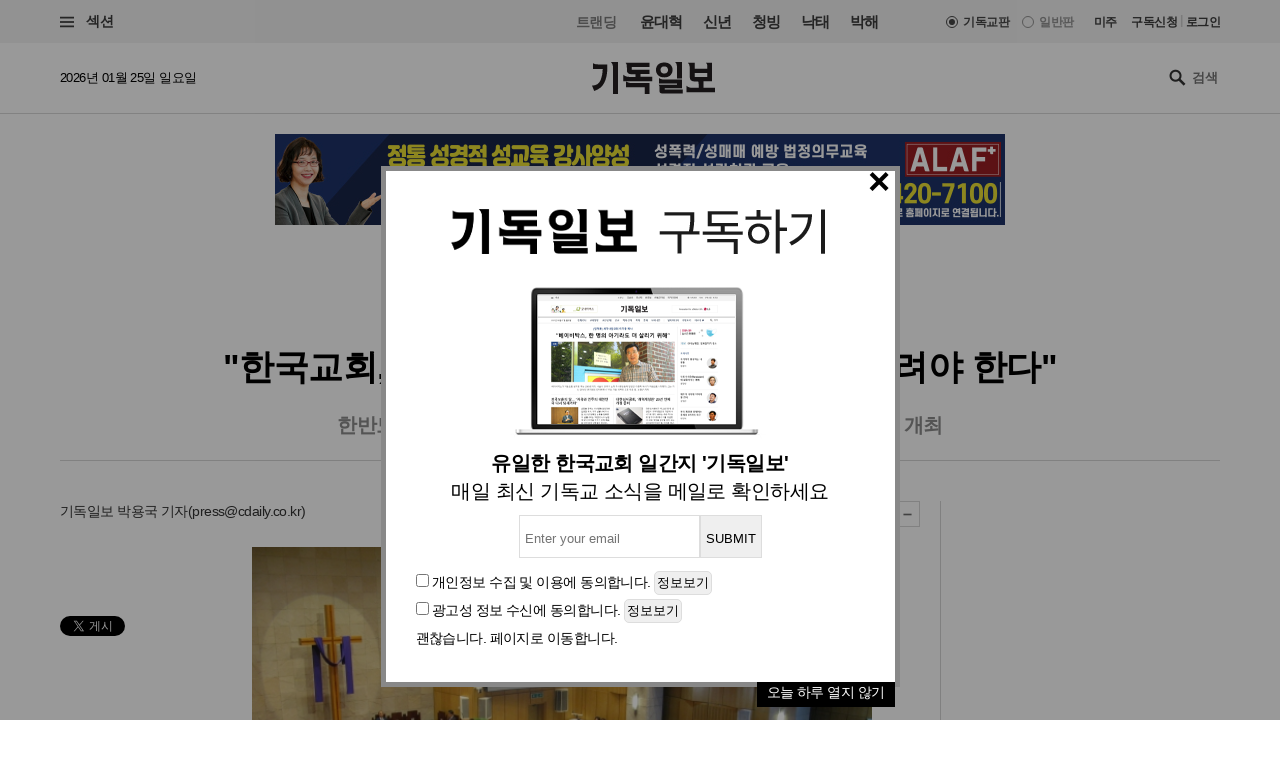

--- FILE ---
content_type: text/html
request_url: https://www.christiandaily.co.kr/news/68545
body_size: 26979
content:

<!doctype html>
<html>
<head>
<meta charset="UTF-8" />
<meta http-equiv="X-UA-Compatible" content="IE=edge">

<meta name="viewport" content="width=device-width, initial-scale=1">
<meta name="naver-site-verification" content="b48cc206a420c4519b1e121a7a6051f01bab7524"/>

<title>&#034;한국교회, 3.1운동의 정신 다시 새롭게 되살려야 한다&#034; : 교회일반 : 기독일보</title>
<meta name="Title" content="&#034;한국교회, 3.1운동의 정신 다시 새롭게 되살려야 한다&#034; : 교회일반 : 기독일보">
<meta name="Keywords" content="3.1절기념예배, 3.1, 3.1절, 종교교회, 한국교회평화통일기도회, 미래목회포럼">
<meta name="Description" content="한반도 평화통일을 위한 제97주년 &#039;3.1절 기념 한국교회 연합예배&#039;가 28일 오후 5시 종교교회(담임 최이우 목사)에서 한국교회평화통일기도회(대표회장 김삼환 목사)와 미래목회포럼(대표 이상대 목사) 공동주최로 열렸다. 이상대 목사의 인도로 먼저">



<meta name="Author" content="기독일보"><meta name="Copyright" content="2015 기독일보"><meta name="Subject" content="christiandaily.co.kr">



<meta property="article:published_time"  content="2016-02-28T18:15:28+09:00">



<meta name="syndication-source" content="https://www.christiandaily.co.kr/news/68545">

<meta name="news_keywords" content="한국교회, 3, 1운동의, 정신, 다시, 새롭게, 되살려야, 한다">




<meta property="og:type"                 content="article">
<meta property="og:url"                  content="https://www.christiandaily.co.kr/news/68545">
<meta property="og:site_name"            content="기독일보">
<meta property="og:image"                content="https://images.christiandaily.co.kr/data/images/full/39354/28-97-3-1-3-1.jpg">
<meta property="og:title"                content="&#034;한국교회, 3.1운동의 정신 다시 새롭게 되살려야 한다&#034;">
<meta property="og:description"          content="한반도 평화통일을 위한 제97주년 &#039;3.1절 기념 한국교회 연합예배&#039;가 28일 오후 5시 종교교회(담임 최이우 목사)에서 한국교회평화통일기도회(대표회장 김삼환 목사)와 미래목회포럼(대표 이상대 목사) 공동주최로 열렸다. 이상대 목사의 인도로 먼저">

<link rel="image_src" href="https://images.christiandaily.co.kr/data/images/full/39354/28-97-3-1-3-1.jpg" />

<meta property="twitter:card" content="summary_large_image">
<meta property="twitter:title" content="&#034;한국교회, 3.1운동의 정신 다시 새롭게 되살려야 한다&#034;">
<meta property="twitter:url" content="https://www.christiandaily.co.kr/news/68545">
<meta property="twitter:description" content="한반도 평화통일을 위한 제97주년 &#039;3.1절 기념 한국교회 연합예배&#039;가 28일 오후 5시 종교교회(담임 최이우 목사)에서 한국교회평화통일기도회(대표회장 김삼환 목사)와 미래목회포럼(대표 이상대 목사) 공동주최로 열렸다. 이상대 목사의 인도로 먼저">
<meta property="twitter:image" content="https://images.christiandaily.co.kr/data/images/full/39354/28-97-3-1-3-1.jpg">


<link rel="canonical" href="https://www.christiandaily.co.kr/news/68545">
<link rel="amphtml" href="https://www.christiandaily.co.kr/amp/news/68545"/>




<!--dable start-->
<meta property="dable:item_id" content="68545">
<meta property="dable:author" content="박용국">
<meta property="dable:image" content="https://images.christiandaily.co.kr/data/images/full/39354/28-97-3-1-3-1.jpg?w=800">
<meta property="article:section" content="교회일반">

<!--dable end-->

						<!-- <meta name="robots" content="noindex">
				<meta http-equiv="refresh" content="0;url=https://www.christiandaily.co.kr"> -->
											<meta name="robots" content="index, follow">
			

<link rel="stylesheet" href="https://www.christiandaily.co.kr/views/css/article_202001.css?v=0202_1" type="text/css"><!-- <link rel="stylesheet" href="https://www.christiandaily.co.kr/views/css/common.css?t=20180723" type="text/css"> -->

<link rel="apple-touch-icon" sizes="180x180" href="https://www.christiandaily.co.kr/views/images/favicons/apple-touch-icon.png">
<link rel="icon" type="image/png" sizes="32x32" href="https://www.christiandaily.co.kr/views/images/favicons/favicon-32x32.png">
<link rel="icon" type="image/png" sizes="16x16" href="https://www.christiandaily.co.kr/views/images/favicons/favicon-16x16.png">
<link rel="manifest" href="https://www.christiandaily.co.kr/views/images/favicons/site.webmanifest">
<link rel="mask-icon" href="https://www.christiandaily.co.kr/views/images/favicons/safari-pinned-tab.svg" color="#">
<link rel="shortcut icon" href="https://www.christiandaily.co.kr/views/images/favicons/favicon.ico">
<meta name="msapplication-TileColor" content="#0e406a">
<meta name="msapplication-config" content="https://www.christiandaily.co.kr/views/images/favicons/browserconfig.xml">
<meta name="theme-color" content="#ffffff">

<!-- HTML5 element support for IE6-8 -->
<!--[if lt IE 9]>
<script src="js/html5shiv.js"></script>
<![endif]-->
<link href="https://fonts.googleapis.com/css?family=Nanum+Gothic:400,700,800&amp;subset=korean" rel="stylesheet">
<script>
var cmaMobileCheck = 0;
</script>
<script type="text/javascript" src="//101.livere.co.kr/js/livere8_lib.js" charset="utf-8"></script>
<script src="//developers.kakao.com/sdk/js/kakao.min.js"></script>
<script>Kakao.init("7f52557fdfee3d978aef04e9c0abc409");</script>
<script>
	//카카오톡 공유
//var cmaMobileCheck = "";
var appnameStr = "감:感";
var appidStr = "www.christiandaily.co.kr";
var appverStr = "2.0";
var cmaMobileErrorMsg = "모바일기기에서만 실행이 가능합니다.";
var titleStr = "\"한국교회, 3.1운동의 정신 다시 새롭게 되살려야 한다\"";
var imageurlStr = "https://images.christiandaily.co.kr/data/images/full/39354/28-97-3-1-3-1.jpg";
var currentlyFullurl = "https://www.christiandaily.co.kr/news/68545";
var app_k_img_width = 90;
var app_k_img_height = 90;
var msgCommonStr = "\"한국교회, 3.1운동의 정신 다시 새롭게 되살려야 한다\""+"\n";
var msgKakaoStoryStr = currentlyFullurl+"\n\n";msgKakaoStoryStr += msgCommonStr;
</script>
<script type="text/javascript" src="https://www.christiandaily.co.kr/home/js/sns.share.js"></script>

<script type="text/javascript">
_current_device_type='computer';
_current_is_ios='0';
_current_ad_cats='sect=church;sect=denomination;sect=mission;sect=pastoral_theology;';
_current_ad_keywords='cdn=한국교회;cdn=3;cdn=1운동의;cdn=정신;cdn=다시;cdn=새롭게;cdn=되살려야;cdn=한다;';
</script>

<link rel="stylesheet" href="https://www.christiandaily.co.kr/views/css/slick_202001.css?v=0202_1" />
<link rel="stylesheet" href="https://www.christiandaily.co.kr/views/css/grid_202001.css?v=0202_1" />
<link rel="stylesheet" href="https://www.christiandaily.co.kr/views/css/common_202001.css?v=0202_1" />



			

<script src="//developers.kakao.com/sdk/js/kakao.min.js"></script>



<!-- Dable 스크립트 시작 / 문의 support@dable.io -->
<script>
(function(d,a,b,l,e,_) {
d[b]=d[b]||function(){(d[b].q=d[b].q||[]).push(arguments)};e=a.createElement(l);
e.async=1;e.charset='utf-8';e.src='//static.dable.io/dist/plugin.min.js';
_=a.getElementsByTagName(l)[0];_.parentNode.insertBefore(e,_);
})(window,document,'dable','script');
dable('setService', 'christiandaily.co.kr');
dable('sendLog');
</script>
<!-- Dable 스크립트 종료 / 문의 support@dable.io -->

				
<!-- Facebook Pixel Code -->
<script>
  !function(f,b,e,v,n,t,s)
  {if(f.fbq)return;n=f.fbq=function(){n.callMethod?
  n.callMethod.apply(n,arguments):n.queue.push(arguments)};
  if(!f._fbq)f._fbq=n;n.push=n;n.loaded=!0;n.version='2.0';
  n.queue=[];t=b.createElement(e);t.async=!0;
  t.src=v;s=b.getElementsByTagName(e)[0];
  s.parentNode.insertBefore(t,s)}(window, document,'script',
  'https://connect.facebook.net/en_US/fbevents.js');
  fbq('init', '{your-pixel-id-goes-here}');
  fbq('track', 'PageView');
</script>
<noscript>
  <img height="1" width="1" style="display:none" 
       src="https://www.facebook.com/tr?id={your-pixel-id-goes-here}&ev=PageView&noscript=1"/>
</noscript>
<!-- End Facebook Pixel Code -->

<script>
window.addEventListener("copy", function (e){
     //document.execCommand('copy');
     var retUrl = document.URL + '#share';
     var selectedText = window.getSelection().toString();
     selectedText = selectedText.replace(/\u200B/g, "");
     selectedText = selectedText + "\n\n[출처] 기독교 일간지 신문 기독일보 " + retUrl;
     clipboardData = e.clipboardData || window.clipboardData || e.originalEvent.clipboardData;
     clipboardData.setData('Text', selectedText);

     e.preventDefault();
     //e.clipboardData.setData('text/plain', window.getSelection().getRangeAt(0) + "\n\n[출처] 기독일보 " + retUrl);
}, false)
</script>

    <script type="application/ld+json">
    {
        "@context": "http://schema.org",
        "@type": "NewsArticle",
        "headline": "&#034;한국교회, 3.1운동의 정신 다시 새롭게 되살려야 한다&#034;",
        "datePublished": "2016-02-28T18:15:28+09:00",
        "dateModified": "2016-02-28T21:44:28+09:00",
        "description": "한반도 평화통일을 위한 제97주년 &#039;3.1절 기념 한국교회 연합예배&#039;가 28일 오후 5시 종교교회(담임 최이우 목사)에서 한국교회평화통일기도회(대표회장 김삼환 목사)와 미래목회포럼(대표 이상대 목사) 공동주최로 열렸다. 이상대 목사의 인도로 먼저",
        "mainEntityOfPage": "https://www.christiandaily.co.kr/news/68545",
        "image": {
              "@type": "ImageObject",
			  "url": "https://images.christiandaily.co.kr/data/images/full/39354/28-97-3-1-3-1.jpg"
		},
        "author": {
            "@type": "Person",
            "name": "박용국"
        },
        "publisher": {
            "@type": "Organization",
            "name": "기독일보",
            "logo": {
                "@type": "ImageObject",
                "url": "https://www.christiandaily.co.kr/views/images/aboutus/logo.png",
                "width": "167",
                "height": "41"
            },
			"url": "https://www.christiandaily.co.kr"
        },
		 "sameAs": [
		   "https://www.facebook.com/TheChristianDaily",
			 "https://www.youtube.com/channel/UCLy7KqnLkWNossx66Vw9Nng",
			 "https://www.instagram.com/cdaily0707/",
			 "https://post.naver.com/thechdaily",
			 "https://twitter.com/cdaily777"
		 ]
    }
    </script>

			
<script async src="https://pagead2.googlesyndication.com/pagead/js/adsbygoogle.js?client=ca-pub-8772735888168241"
     crossorigin="anonymous"></script>


</head>
<body>

  <header class="ph">
    <div class="topbar">
    	<div class="container-fluid flex-xs jc-sb ai-c">
    		<div class="f1">
          <button class="btn-menu"><span class="genericon genericon-menu"></span> 섹션</label>
        </div>
  			<div class="menus flex-xs">
          <div class="trending ">
            <label>트랜딩</label>
<a href="/tags/윤대혁">윤대혁</a><a href="/tags/신년">신년</a><a href="/tags/청빙">청빙</a><a href="/tags/낙태">낙태</a><a href="/tags/박해">박해</a>          </div>
          <div class="editions flex-xs">

             <input name="setedition" type="hidden" value="christian" id="setradio_christian">
            <a class="active setedition" href="#" data-edition="christian" style=";">기독교판</a>

            <input name="setedition" type="hidden" value="general" id="setradio_general">
            <a class=" setedition" href="#" data-edition="general">일반판</a> 

          </div>
          <div class="language flex-xs">
            <label id="submitsetedition" style="display:none;">설정</label>
            <!-- <a href="https://www.christianitydaily.com/" target="_blank">English</a> -->
            <a href="http://kr.christianitydaily.com/" target="_blank">미주</a>

			<a href="/home/news/subscribe/" style="margin-right:0px;">구독신청</a>
			<div style="color:#ccc;margin:-2px 3px;">|</div> 
							<a href="/service/bbs/login.php" style="margin:0px;">로그인</a>		
			


          </div>
        </div>
    	</div>
    </div>
    <div class="subheader">
    	<div class="container-fluid flex-sm jc-sb ai-c">
        <time>2026년 01월 25일 일요일 </time>
        <div class="f1 logo"><a href="/"><svg version="1.1" id="Layer_1" xmlns="http://www.w3.org/2000/svg" xmlns:xlink="http://www.w3.org/1999/xlink" x="0px" y="0px"
     viewBox="0 0 241.2 61.3" style="enable-background:new 0 0 241.2 61.3;" xml:space="preserve"><g>
    <path d="M30,13.7c-0.3,10.6-2.4,19.5-6.2,26.6S13.5,52.6,4.3,55.5L0,45.3c8.6-0.3,14.2-3.9,16.9-10.7c2.6-6.8,4-13.9,4-21.4h-19
      v-11c1.5,1.1,3.2,1.7,5.1,2c1.9,0.3,3.8,0.4,5.6,0.4H30V13.7z M50.9,61.3h-9.5V12.6c0-3.3-0.4-5.8-1.1-7.7C39.7,3,38.5,1.4,36.9,0
      h14V61.3z"/>
    <path d="M118.4,36.8H61.5V24.5c1.7,1.6,3.6,2.6,5.7,3.2c2.1,0.5,3.9,0.8,5.3,0.8h12.9v-5.2H76c-1.8,0-3.6-0.6-5.2-1.8
      c-1.6-1.2-2.4-2.9-2.4-5.2v-5.4c0-1.8-0.1-3.5-0.4-5.2c-0.3-1.6-1-3.1-2.1-4.3h46.8v8.2H77.8v5.2h34.9v8.3H94.9v5.2h23.4V36.8z
       M112.7,61.3h-9.5V48.5H66.6V37.2c2,1.2,3.9,2.1,5.8,2.5c1.9,0.4,3.7,0.6,5.4,0.6h34.9V61.3z"/>
    <path d="M141.7,1c5.5,0,9.6,1.4,12.3,4.2c2.7,2.8,4,6.2,4,10c0,3.8-1.3,7.1-4,10c-2.7,2.8-6.8,4.3-12.3,4.3
      c-5.4,0-9.5-1.4-12.2-4.3c-2.7-2.8-4.1-6.2-4.1-10c0-3.8,1.3-7.1,4-10C132.1,2.5,136.2,1,141.7,1z M177.6,60.5H139
      c-1.3,0-2.8-0.3-4.3-0.9c-1.6-0.6-2.3-2.1-2.3-4.5v-4.6c0-1.5-0.1-2.9-0.3-4.1c-0.2-1.2-0.7-2.2-1.3-3h36v-2.2h-35.4V30.7
      c1.8,1.3,3.5,2.1,5.1,2.4c1.5,0.3,3.2,0.4,5.1,0.4h35v17h-34.1v2.3h35.3V60.5z M141.7,22.1c2.5,0,4.4-0.6,5.6-1.9
      c1.2-1.3,1.8-2.9,1.8-4.9c0-2.1-0.6-3.7-1.8-5c-1.2-1.2-3.1-1.9-5.5-1.9c-2.5,0-4.4,0.6-5.6,1.9c-1.2,1.3-1.8,2.9-1.8,4.9
      c0,2,0.6,3.7,1.8,4.9C137.3,21.4,139.2,22.1,141.7,22.1z M176.3,31.5h-9.5V11.1c0-1.3-0.2-3-0.5-5.3c-0.4-2.2-1.4-4.1-3.2-5.7h13.3
      V31.5z"/>
    <path d="M241.2,58h-56V45.1c1.7,1.9,3.6,3.1,5.7,3.6c2.1,0.5,3.9,0.8,5.3,0.8h13.1l-0.1-4.3c0-1.6,0-3-0.1-4.3
      c-0.1-1.3-0.4-2.5-0.9-3.7h-8c-2.1,0-4-0.6-5.7-1.9c-1.7-1.3-2.6-3.2-2.6-5.8V15.7c0-2.7-0.2-5.2-0.5-7.8c-0.3-2.5-1.4-4.6-3.2-6.3
      h13.3v11.1h24.7v-5c0-1.2-0.2-2.4-0.7-3.4c-0.5-1-1.2-1.9-2.1-2.8l11.9,0.1v35.5h-16.4v12.4h22.3V58z M226.2,28.7V21h-24.7v7.7
      H226.2z"/></g></svg>
        </a></div>
        <div class="search">
          <span class="genericon genericon-search"></span>
          <form action="/search" method="get" id="searchform">
            <input type="text" name="q" class="form-text" placeholder="검색" style="font-size:13px;"/>
            <input type="submit" class="form-submit" value="Submit">
          </form>
        </div>
      </div>
    </div>
  </header>
  
			<style>
			.inf{border:1px solid #ddd;padding:5px;margin-top:10px;margin-bottom:10px;}
			.inf_f,.inf{line-height:200%;padding-top:10px;}
			.inf_i{padding:30px;}
			.inf_i_img{width:100%;text-align:center;font-size:20px;}
			.btn1{border:1px solid #ddd;border-radius:5px;padding:2px;}
			</style>
			 <!-- Trigger/Open The Modal -->
				<button id="myBtn" style="display:none;">Open Modal</button>

				<!-- The Modal -->
				<div id="myModal" class="modal">

				  <!-- Modal content -->
				  <div class="modal-content">




					<span class="close">&times;</span>
					<p>
						<!--<div class="inf_i">
							<a href="https://www.christiandaily.co.kr/search?q=%EC%B4%9D%EC%84%A0"><img src="https://christiandaily.co.kr/images/data/popup/image_1712622801.jpg"></a>
						</div>-->
						 <div class="inf_i">
							<div class="inf_i_img">
								<img src="/views/img/news_email.png" style="margin:0 auto;"><br>
							</div>
							<form id="form1" name="form1" method="post" action="/home/popup/popup_online_email_update.php" class="inf_f">
							<div class="inf_i_img">
								<b>유일한 한국교회 일간지 '기독일보'</b><br>
								매일 최신 기독교 소식을 메일로 확인하세요<br>
							
								<input type="text" name="email" id="email" class="inf" placeholder="Enter your email"><input type="button" class="inf" value="SUBMIT" onclick="send_form(); return false;"><br>
								</div>
								<input type="checkbox" name="chk1" id="chk1"> <span>개인정보 수집 및 이용</span>에 동의합니다. <input type="button" class="btn1" value="정보보기" onclick="alert('개인정보 수집 및 이용\n\n뉴스레터 발송을 위한 최소한의 개인정보를 수집하고 이용합니다.\n수집된 정보는 발송 외 다른 목적으로 이용되지 않으며,\n서비스가 종료되거나 구독을 해재할 경우 즉시 파기됩니다.')"><br>
								<input type="checkbox" name="chk2" id="chk2"> <span>광고성 정보 수신</span>에 동의합니다. <input type="button" class="btn1" value="정보보기" onclick="alert('광고성 정보 수신\n\n관련된 제휴 콘텐츠, 프로모션, 이벤트 정보 등의 \n광고성 정보를 드립니다.\n광고는 명확하게(광고)라고 표시가 됩니다.')"><br>
								<a href="#" onclick="todaycloseWin();">괜찮습니다. 페이지로 이동합니다.</a>
								

							</form>
						</div> 
					





						<a href="#" onclick="todaycloseWin();" alt="오늘 하루 열지 않기" style="float:right;background:#000;padding:0 10px 5px 10px;color:#fff;">오늘 하루 열지 않기</a>

					</p>





				  </div>

				</div>


			<script>
				function send_form(){

					if(document.getElementById("chk1").checked == false){alert("개인정보 수집 및 이용에 동의해 주세요");return false;}
					if(document.getElementById("chk2").checked == false){alert("광고성 정보 수신에 동의해 주세요");return false;}
					if(document.getElementById("email").value == ""){alert("이메일을 입력해 주세요");document.getElementById("email").focus();return false;}
					var formData = $("#form1").serialize();

					$.ajax({
						cache : false,
						url : "/home/popup/popup_online_email_update.php", // 요기에
						type : 'POST', 
						data : formData, 
						success : function(data) {
							alert("매일 최신 기독교 소식을 메일로 확인하실 수 있습니다.\n감사합니다.");
							closeWin();
							//var jsonObj = JSON.parse(data);
						}, // success 
				
						error : function(xhr, status) {
							alert(xhr + " : " + status);
						}
					}); // $.ajax */
				}
			</script>


			
			<style>
			/* The Modal (background) */
					.modal {
						display: none; /* Hidden by default */
						position: fixed; /* Stay in place */
						z-index: 1; /* Sit on top */
						left: 0;
						top: 0;
						width: 100%; /* Full width */
						height: 100%; /* Full height */
						overflow: auto; /* Enable scroll if needed */
						background-color: rgb(0,0,0); /* Fallback color */
						background-color: rgba(0,0,0,0.4); /* Black w/ opacity */
					}

					/* Modal Content/Box */
					.modal-content {
						background-color: #fff;
						margin: 13% auto 0; /* 15% from the top and centered */
						padding-top: 0px;
						border: 5px solid #888;
						width: 519px; /* Could be more or less, depending on screen size */
						/*width: 519px;*/

					}
					/* The Close Button */
					.close {
					position:relative;
					top:0px;left:-5px;
						color: #000;
						float: right;
						font-size: 38px;
						font-weight: bold;

					}
					.close:hover,
					.close:focus {
						color: black;
						text-decoration: none;
						cursor: pointer;
					}

			</style>



			<script>
			// Get the modal
					var modal = document.getElementById('myModal');

					// Get the button that opens the modal
					var btn = document.getElementById("myBtn");

					// Get the <span> element that closes the modal
					var span = document.getElementsByClassName("close")[0];

					// When the user clicks on the button, open the modal
					btn.onclick = function() {
						modal.style.display = "block";
					}

					// When the user clicks on <span> (x), close the modal
					span.onclick = function() {
						modal.style.display = "none";
					}

					// When the user clicks anywhere outside of the modal, close it
					window.onclick = function(event) {
						if (event.target == modal) {
							modal.style.display = "none";
						}
					}

					window.onload = function () {
						cookiedata = document.cookie;

						if ( cookiedata.indexOf("ncookie=done") < 0 ){

							document.getElementById('myModal').style.display = "block";    //  팝업창 아이디

						} else {

							document.getElementById('myModal').style.display = "none";    // 팝업창 아이디

						}

					}









			function setCookie( name, value, expiredays ) {

				var todayDate = new Date();

				todayDate.setDate( todayDate.getDate() + expiredays );

				document.cookie = name + "=" + escape( value ) + "; path=/; expires=" + todayDate.toGMTString() + ";"

			}



			function closeWin() {

				document.getElementById('myModal').style.display = "none";    // 팝업창 아이디

			}



			function todaycloseWin() {

				setCookie( "ncookie", "done" , 1 );     // 저장될 쿠키명 , 쿠키 value값 , 기간( ex. 1은 하루, 7은 일주일)

				document.getElementById('myModal').style.display = "none";    // 팝업창 아이디

			}




			  function cookieIdentify() {
						alert(document.cookie);
				}



			</script>
	




	<!-- 모바일일 때 -->

	











<style>
.imageBox {max-width:100%;}
.related{font-size:18px;font-weight:bold;}
</style>
  
  <div class="container-fluid">
<div style="width:100%;text-align:center;margin:20px 0px;">

<script async src="https://pagead2.googlesyndication.com/pagead/js/adsbygoogle.js?client=ca-pub-8772735888168241"
     crossorigin="anonymous"></script>
<!-- 기독일보 기사 상단 긴광고 -->

 <!-- <ins class="adsbygoogle"
     style="display:inline-block;width:728px;height:90px"
     data-ad-client="ca-pub-8772735888168241"
     data-ad-slot="4634532624"></ins>
<script>
     (adsbygoogle = window.adsbygoogle || []).push({});
</script>  -->


<div class="bn"><a href="https://alaf-academy.com/45" target="_blank"><img src="https://images.christiandaily.co.kr/data/popup/image_1735028744.jpg"></a></div>  </div>


  </div>
  <main>
    <div class="container-fluid">
      <div class="article-header ta-c">
        <ul class="meta flex-xs flex-wrap jc-c">
          <li>
            <ul class="topics">
              <li>
                <a href="/church">교회일반</a>
              </li>
<!--               <li>
                <a href="">중남미</a>
              </li> -->
            </ul>
          </li>
          <li><time>입력 2016. 02. 28 18:15</time></li>
                  </ul>
        <h1 class="title">&#034;한국교회, 3.1운동의 정신 다시 새롭게 되살려야 한다&#034;</h1>
<div class="subtitle">한반도 평화통일을 위한 제97주년 '3.1절 기념 한국교회 연합예배' 개최</div>        
      </div>
      <div class="row flex-sm">
        <div class="col-sm-7 col-md-8 col-lg-9">
          <div class="article-content" style="margin-bottom:0px;">
            <div class="toolbar flex-sm jc-sb">
              <div class="f1 author">
                기독일보 
			  	<a href="/reporter/박용국">박용국 기자</a>(<a href="mailto:press@cdaily.co.kr">press@cdaily.co.kr</a>)              </div>
              <div class="fn tools flex-xs ai-c">
			    <span class="genericon genericon-mail" ar_id="68545"></span>
                <span class="genericon genericon-print" ar_id="68545"></span>
                
                <span class="label">글자크기</span>
                <span class="genericon genericon-plus textplus"></span>
                <span class="genericon genericon-minus textminus"></span>
              </div>
            </div>
            <div class="clearfix">
              <ul class="col-sm-3 col-md-2 social">
                <li>
                  <div class="fb-share-button" data-href="https://www.christiandaily.co.kr/news/68545" data-layout="button_count"></div>
                </li>
                <li>
                  <!--<div class="fb-like" data-href="https://www.facebook.com/TheChristianDaily/" data-width="" data-height="21" data-layout="button_count" data-action="like" data-size="small" data-share="false"></div>-->
                  <iframe src="//www.facebook.com/plugins/like.php?href=https%3A%2F%2Fwww.facebook.com%2FTheChristianDaily&amp;send=&amp;layout=button_count&amp;width=150&amp;show_faces=&amp;share=&amp;action=like&amp;locale=ko_KR&amp;colorscheme=light&amp;font&amp;height=21" scrolling="no" frameborder="0" style="border:none; overflow:hidden; width:115px; height:21px;" allowTransparency="true"></iframe>
                </li>
                <li>
                  <a href="https://twitter.com/share" class="twitter-share-button" data-via="cdaily777" data-lang="ko" data-related="cdaily777">트윗하기</a>
            <script>!function(d,s,id){var js,fjs=d.getElementsByTagName(s)[0];if(!d.getElementById(id)){js=d.createElement(s);js.id=id;js.src="//platform.twitter.com/widgets.js";fjs.parentNode.insertBefore(js,fjs);}}(document,"script","twitter-wjs");</script>
                </li>
              </ul>
              <div class="col-sm-9 col-md-10 article-body clearfix article-txt" itemprop="articleBody">
<div class="imageBox" style="width: 620px;"><img width="620" alt="28일 오후 종교교회에서 한반도 평화통일을 위한 제97주년 '3.1절 기념 한국교회 연합예배'가 개최됐다." src="http://images.christiandaily.co.kr/data/images/full/39347/28-97-3-1.jpg?w=600" title="28일 오후 종교교회에서 한반도 평화통일을 위한 제97주년 '3.1절 기념 한국교회 연합예배'가 개최됐다." id="article_img_39347" />
<div class="caption">28일 오후 종교교회에서 한반도 평화통일을 위한 제97주년 '3.1절 기념 한국교회 연합예배'가 개최됐다.</div>
</div>
<p>[기독일보 박용국 기자] 한반도 평화통일을 위한 제97주년 '3.1절 기념 한국교회 연합예배'가 28일 오후 5시 종교교회(담임 최이우 목사)에서 한국교회평화통일기도회(대표회장 김삼환 목사)와 미래목회포럼(대표 이상대 목사) 공동주최로 열렸다.</p>
<p>이상대 목사의 인도로 먼저 열린 예배에서는 이경숙 권사(대한민국국가조찬기도회장)가 대표기도를 하고, 이어 구자우 목사(한국장로교총연합회 총무)가 성경봉독을 한 후 이영훈 목사(한국기독교총연합회 대표회장)가 "진리와 자유"(요8:31~32)란 주제로 설교했다.</p>
<p>이영훈 목사는 설교를 통해 예수를 믿고 진리 가운데 참된 자유를 누릴 것을 강조했다. 그는 "일제시대 한국 지도자들은 대부분 기독교인이었다"고 말하고, "그들이 몸을 던져 한국 독립을 위해 헌신&middot;희생했다"면서 "진리된 예수를 만나면 거짓과 타협치 않고 정의를 실천하면서 바른길로 가게 된다"고 이야기 했다.</p>
<div class="imageBox" style="width: 620px;"><img width="620" alt="28일 종교교회에서 열린 한반도 평화통일을 위한 제97주년 '3.1절 기념 한국교회 연합예배'에서 참석자들이 합심기도하고 있다. 앞줄 왼쪽부터 조일래 한교연 대표회장, 유동선 기성 총회장, 김삼환 명성교회 원로목사." src="http://images.christiandaily.co.kr/data/images/full/39349/28-97-3-1.jpg?w=600" title="28일 종교교회에서 열린 한반도 평화통일을 위한 제97주년 '3.1절 기념 한국교회 연합예배'에서 참석자들이 합심기도하고 있다. 앞줄 왼쪽부터 조일래 한교연 대표회장, 유동선 기성 총회장, 김삼환 명성교회 원로목사." id="article_img_39349" />
<div class="caption">28일 종교교회에서 열린 한반도 평화통일을 위한 제97주년 '3.1절 기념 한국교회 연합예배'에서 참석자들이 합심기도하고 있다. 앞줄 왼쪽부터 조일래 한교연 대표회장, 유동선 기성 총회장, 김삼환 명성교회 원로목사.</div>
</div>
<p>설교 후에는 소강석 목사(경기도기독교총연합회 대표회장)가 "3.1운동의 바람, 다시 일으키자"며 메시지를 전했고, 이어 참석자들은 합심기도(유만석)을 하면서 "3.1기독교운동 정신계승을 위해"(이혜훈) "나라와 한반도의 평화통일을 위해"(이호영) "동북아의 화해와 세계평화를 위해"(서길원) 기도했다.</p>
<p>소강석 목사는 메시지를 통해 한국 기독교가 '애국애족'하는 종교였다고 말하고, "33명 중 절반에 가까운 16명이 독실한 기독교 인사였다"면서 "3.1운동을 일어나게 했던 정신적 동기와 배경이 기독교 정신이었다"고 했다. 때문에 그는 "교회가 3.1운동의 정신을 다시 새롭게 되살려야 한다"고 강조하고, 나아가 통일까지 이뤄지길 소망했다.</p>
<p>2부 기념식은 최이우 목사(한국교회평화통일기도회 실무회장)의 인도로 진행됐다. 먼저 김삼환 목사(한국교회평화통일기도회 대표회장)가 인사말을 전했으며, 조일래 목사(한국교회연합 대표회장)가 격려사를 했다. 이어 한국교회 지도자들이 '독립선언문'을 교독했으며, '3.1절 한국교회평화통일 비전선언문'을 낭독했다.</p>
<div class="imageBox" style="width: 620px;"><img width="620" alt="한국교회 목회자들이 독립선언문을 교독하고 있다." src="http://images.christiandaily.co.kr/data/images/full/39352/image.jpg?w=600" title="한국교회 목회자들이 독립선언문을 교독하고 있다." id="article_img_39352" />
<div class="caption">한국교회 목회자들이 독립선언문을 교독하고 있다.</div>
</div>
<p>김삼환 목사는 "3.1운동은 용기였다"고 평하고, "용기가 있어야 시대적 사명을 감당할 수 있다"면서 "3.1운동은 용기있는 이들이 모여 힘없고 부족했지만 일본 앞에 만세를 부르며 당당히 걸어간 것"이라 했다. 그는 "오늘날 한국교회도 용기 있는 목회자들이 약간만 나와도 어려웁지 않을 것"이라며 "오늘 기념예배가 한국교회를 살리는 불씨가 되길 바란다"고 했다.</p>
<p>조일래 목사는 "3.1운동으로 당장 이 나라 독립이 됐던 것은 아니지만, 해방과 대한민국 정부수립을 가져왔다"고 말하고, "이 뜻깊은 날 평화통일을 염원하는 이 예배와 기도를 통해 우리 마음 가운데 애국애족하는 마음과 통일에 대한 열망이 심기기를 바란다"면서 "그것으로 말미암아, 하루속히 평화통일의 역사가 오기를 소원하면서 격려하고 싶다"고 했다.</p>
<p>참석자들은 함께 3.1절의 노래(정인보 작사, 박태현 작곡)를 불렀으며, 전용재 감독(기감 감독회장)의 인도로 만세삼창을 한 후 감삼환 목사의 축도로 행사는 모두 마무리 됐다. 이어 이효상 목사(미래목회포럼 사무총장)가 광고를 전했다.</p>
<div class="imageBox" style="width: 620px;"><img width="620" alt="28일 종교교회에서 열린 한반도 평화통일을 위한 제97주년 '3.1절 기념 한국교회 연합예배'에서 정성진 목사의 인도로 참석자들이 만세삼창을 외치고 있다." src="http://images.christiandaily.co.kr/data/images/full/39355/28-97-3-1.jpg?w=600" title="28일 종교교회에서 열린 한반도 평화통일을 위한 제97주년 '3.1절 기념 한국교회 연합예배'에서 정성진 목사의 인도로 참석자들이 만세삼창을 외치고 있다." id="article_img_39355" />
<div class="caption">28일 종교교회에서 열린 한반도 평화통일을 위한 제97주년 '3.1절 기념 한국교회 연합예배'에서 정성진 목사의 인도로 참석자들이 만세삼창을 외치고 있다.</div>
</div>
<p>한편 참석자들은 비전선언문을 통해 "북한은 향후 남남갈등으로 한국사회를 분열시키는 심리전에 총력을 기울일 것"이라 지적하고, "이러한 때 한국사회 분열은 핵폭탄 이상의 위험요소"라 했다. 더불어 한일이 대북정책 공조를 하고 있지만, 위안부와 독도 문제 등을 들며 "일본이 과거 우리 민족에게 행한 역사적 악행에 대한 근본적 회개와 행동"을 촉구했다.</p>
<p>또 참석자들은 선언문을 통해 한국교회의 회개와 하나됨, 그 연장선상에서의 남북평화통일을 소망하고, 독일 통일의 초석이었던 독일교회와 같이 "평화통일 그 날까지 끊임없이 기도할 것"이라 다짐했다. 이어 민족과 동북아, 더 나아가 세계의 화해와 평화를 소망하면서 "예수 그리스도의 평화를 심는 쉽지 않는 고난의 길을 갈 것"을 이야기했다.</p>





        

<style>
.sns-go {text-align:center; padding: 0px 0px;}
.sns-go li {display:inline-block; margin: 0 5px; }
.sns-go li img {border-radius:50%;}	
</style>
<div class="sns-go">
  <ul>
    <li>
      <a href="#" onclick="javascript:window.open('http://share.naver.com/web/shareView.nhn?url=' +encodeURIComponent(document.URL)+'&title='+encodeURIComponent(document.title), 'naversharedialog', 'menubar=no,toolbar=no,resizable=yes,scrollbars=yes,height=300,width=600');return false;" target="_blank" alt="Share on Naver" ><img src="/views/images/sns_naver.png" width="40" alt="네이버 블러그 공유하기"></a>
    </li>
    <li>
      <a href="#" onclick="javascript:window.open('https://www.facebook.com/sharer/sharer.php?u=' +encodeURIComponent(document.URL)+'&t='+encodeURIComponent(document.title), 'facebooksharedialog', 'menubar=no,toolbar=no,resizable=yes,scrollbars=yes,height=300,width=600');return false;" target="_blank" alt="Share on Facebook" ><img src="/views/images/sns_face.png" width="40" alt="페이스북 공유하기"></a>
    </li>
    <li>
      <a href="#" onclick="javascript:window.open('https://twitter.com/intent/tweet?text=[%EA%B3%B5%EC%9C%A0]%20' +encodeURIComponent(document.URL)+'%20-%20'+encodeURIComponent(document.title), 'twittersharedialog', 'menubar=no,toolbar=no,resizable=yes,scrollbars=yes,height=300,width=600');return false;" target="_blank" alt="Share on Twitter" ><img src="/views/images/sns_tw.png" width="40" alt="트위터 공유하기"></a>
    </li>
    
    <li>
      <a href="#" onclick="javascript:window.open('https://story.kakao.com/s/share?url=' +encodeURIComponent(document.URL), 'kakaostorysharedialog', 'menubar=no,toolbar=no,resizable=yes,scrollbars=yes, height=400,width=600');return false;" target="_blank" alt="Share on kakaostory"><img src="/views/images/sns_kakao.png" width="40" alt="카카오스토리 공유하기"></a>
    </li>
  </ul>
</div>




        
                <p><a href='http://www.christiandaily.co.kr/' target='_blank'>▶ 기사제보 및 보도자료 press@cdaily.co.kr <br /><br />

- Copyright ⓒ기독일보, 무단전재 및 재배포 금지</a><!-- - Copyright ⓒ기독일보, 무단전재 및 재배포 금지--></p>






				
				<p><span style='color:#6d6d6d;background:#f5f5f5;font-size:14px;padding:10px;'>#<a href='https://www.christiandaily.co.kr/tags/3.1절기념예배'>3.1절기념예배</a></span> <span style='color:#6d6d6d;background:#f5f5f5;font-size:14px;padding:10px;'>#<a href='https://www.christiandaily.co.kr/tags/3.1'>3.1</a></span> <span style='color:#6d6d6d;background:#f5f5f5;font-size:14px;padding:10px;'>#<a href='https://www.christiandaily.co.kr/tags/3.1절'>3.1절</a></span> <span style='color:#6d6d6d;background:#f5f5f5;font-size:14px;padding:10px;'>#<a href='https://www.christiandaily.co.kr/tags/종교교회'>종교교회</a></span> <span style='color:#6d6d6d;background:#f5f5f5;font-size:14px;padding:10px;'>#<a href='https://www.christiandaily.co.kr/tags/한국교회평화통일기도회'>한국교회평화통일기도회</a></span> <span style='color:#6d6d6d;background:#f5f5f5;font-size:14px;padding:10px;'>#<a href='https://www.christiandaily.co.kr/tags/미래목회포럼'>미래목회포럼</a></span> </p>
              </div>
            </div>
          </div>

<table style="width:100%;">
<tr>
	<td style="text-align:center;padding:20px 0px;"><ins class="kakao_ad_area" style="display:none;"
data-ad-unit = "DAN-UObDQzjzxyrCKWNn"
data-ad-width = "300"
data-ad-height = "250"></ins>
<script type="text/javascript" src="//t1.daumcdn.net/kas/static/ba.min.js" async></script></td>
</tr>
</table>


<div class="bn">

<!-- Dable 상세하단 위젯 시작/ 문의 support@dable.io -->
<!--<div id="dablewidget_M7NANzob" data-widget_id="M7NANzob">
<script>
(function(d,a){d[a]=d[a]||function(){(d[a].q=d[a].q||[]).push(arguments)};}(window,'dable'));
dable('renderWidget', 'dablewidget_M7NANzob');
</script>
</div>-->
<!-- Dable 상세하단 위젯 종료/ 문의 support@dable.io -->


<!-- Begin Dable 상세하단 / For inquiries, visit http://dable.io -->
<div id="dablewidget_M7NANzob" data-widget_id="M7NANzob">
<script>
(function(d,a){d[a]=d[a]||function(){(d[a].q=d[a].q||[]).push(arguments)};}(window,'dable'));
dable('renderWidget', 'dablewidget_M7NANzob');
</script>
</div>
<!-- End 상세하단 / For inquiries, visit http://dable.io -->







</div>



<!--씨플레이스 컨텐츠박스-->
<div class="bn">
  <div style="text-align:center;position:relative;">
  <div style="position:absolute;bottom:5px;right:10px;font-size:12px;"><b><a href="https://cplace.christiandaily.co.kr/" target="_blink"><크리스천 생활정보 마당></a></b></div>
    <iframe src="https://cplace.christiandaily.co.kr/ad/ad.html" width="100%" height="200" frameborder="0" marginheight="0" marginwidth="0" scrolling="no" style="border:1px solid #eee;"></iframe>
  </div>
</div>



			<div id="lv-container" data-id="chdaily" data-uid="NjQvOTM2Lzcx" >
			<script type="text/javascript">

				window.livereOptions ={
											refer: 'https://www.christiandaily.co.kr/news/68545'
									};
				
			   (function(d, s) {
				   var j, e = d.getElementsByTagName(s)[0];

				   if (typeof LivereTower === 'function') { return; }

				   j = d.createElement(s);
				   j.src = 'https://cdn-city.livere.com/js/embed.dist.js';
				   j.async = true;

				   e.parentNode.insertBefore(j, e);
			   })(document, 'script');
			</script>
			<noscript>>Please activate JavaScript for write a comment in LiveRe.</noscript>
		</div>
	        </div>
        <div class="col-r col-sm-5 col-md-4 col-lg-3">


        
<div style="width:100%;text-align:center;margin-bottom:20px;">
<script async src="https://pagead2.googlesyndication.com/pagead/js/adsbygoogle.js?client=ca-pub-8772735888168241"
     crossorigin="anonymous"></script>
<!-- 기독일보_기사오른쪽_상단_250 -->
<ins class="adsbygoogle"
     style="display:inline-block;width:250px;height:250px"
     data-ad-client="ca-pub-8772735888168241"
     data-ad-slot="1702738219"></ins>
<script>
     (adsbygoogle = window.adsbygoogle || []).push({});
</script>
</div>

   




		<div class="block trot" style="height:27px;overflow-y:hidden;">
            <div class="flex-xs">
              <div class="fn">
                <label>속보</label>
              </div>
              <div class="bksb-lists">
            	<ul id="trendNews" class="list" style="margin-top:0px;"> 
            	              <li style='height:24px; overflow:hidden;'><a href="https://www.christiandaily.co.kr/news/155645" class="art_created_at" data-date="2026-01-24 21:12:18">감리회 감독회, 육군 제7기동군단 방문해 장병 격려</a></li>
                          <li style='height:24px; overflow:hidden;'><a href="https://www.christiandaily.co.kr/news/155643" class="art_created_at" data-date="2026-01-24 20:57:21">소록도의 아버지</a></li>
                          <li style='height:24px; overflow:hidden;'><a href="https://www.christiandaily.co.kr/news/155639" class="art_created_at" data-date="2026-01-24 20:31:33">인천광역시 조찬기도회, 2026년 신년감사예배 및 기도회 개최</a></li>
                          <li style='height:24px; overflow:hidden;'><a href="https://www.christiandaily.co.kr/news/155638" class="art_created_at" data-date="2026-01-24 20:32:36">청주시기독교연합회 대표회장에 박명룡 목사 취임</a></li>
                          <li style='height:24px; overflow:hidden;'><a href="https://www.christiandaily.co.kr/news/155636" class="art_created_at" data-date="2026-01-24 20:34:23">밴스 부통령, 김민석 총리와 회담서 손현보 목사 구속 관련 우려 언급</a></li>
                        	</ul>
            	</div>
            </div>
          </div>

<hr style="border:2px solid #f6f6f6;margin:20px 0;">

					<div class="block listing bb">
  					<div class="block-title">많이 본 뉴스</div>
  					<ul>
<li class="clearfix"><figure><div class="count">1</div><a href="https://www.christiandaily.co.kr/news/155632"><img src="https://images.christiandaily.co.kr/data/images/full/141461/2026.jpg?w=113&amp;h=77&amp;l=50&amp;t=40" alt="" /></a></figure><h6><a href="https://www.christiandaily.co.kr/news/155632" class="art_created_at" data-date="2026-01-24 20:32:23">“원로 목사들, 한국교회 제2의 부흥 위해 섬기자”</a></h6></li><li class="clearfix"><figure><div class="count">2</div><a href="https://www.christiandaily.co.kr/news/155636"><img src="https://images.christiandaily.co.kr/data/images/full/141465/image.png?w=113&amp;h=77&amp;l=50&amp;t=40" alt="" /></a></figure><h6><a href="https://www.christiandaily.co.kr/news/155636" class="art_created_at" data-date="2026-01-24 20:34:23">밴스 부통령, 김민석 총리와 회담서 손현보 목사 구속 관련 우려 언급</a></h6></li><li class="clearfix"><figure><div class="count">3</div><a href="https://www.christiandaily.co.kr/news/155639"><img src="https://images.christiandaily.co.kr/data/images/full/141469/image.jpg?w=113&amp;h=77&amp;l=50&amp;t=40" alt="" /></a></figure><h6><a href="https://www.christiandaily.co.kr/news/155639" class="art_created_at" data-date="2026-01-24 20:31:33">인천광역시 조찬기도회, 2026년 신년감사예배 및 기도회 개최</a></h6></li><li class="clearfix"><figure><div class="count">4</div><a href="https://www.christiandaily.co.kr/news/155624"><img src="https://images.christiandaily.co.kr/data/images/full/141451/image.jpg?w=113&amp;h=77&amp;l=50&amp;t=40" alt="" /></a></figure><h6><a href="https://www.christiandaily.co.kr/news/155624" class="art_created_at" data-date="2026-01-24 20:42:14">“붙잡을수록 사라지는 돈, 흘려보낼 때 비로소 생명을”</a></h6></li><li class="clearfix"><figure><div class="count">5</div><a href="https://www.christiandaily.co.kr/news/155643"><img src="https://images.christiandaily.co.kr/data/images/full/74317/image.png?w=113&amp;h=77&amp;l=50&amp;t=40" alt="" /></a></figure><h6><a href="https://www.christiandaily.co.kr/news/155643" class="art_created_at" data-date="2026-01-24 20:57:21">소록도의 아버지</a></h6></li>              
  					</ul>
  				</div>

 
   
          
<div class="block opinion">  					<div class="block-title">오피니언</div>
  					<ul>
<li class="clearfix"><figure><a href="https://www.christiandaily.co.kr/news/155643"><img src="https://images.christiandaily.co.kr/data/images/full/74317/image.png?w=76&amp;h=76&amp;l=50&amp;t=40" /></a></figure><h6><a href="https://www.christiandaily.co.kr/news/155643" class="art_created_at" data-date="2026-01-24 20:57:21">소록도의 아버지</a></h6><div class="author"><a href="http://christiandaily.co.kr/tags/정성구">정성구</a></div></li><li class="clearfix"><figure><a href="https://www.christiandaily.co.kr/news/155623"><img src="https://images.christiandaily.co.kr/data/images/full/73021/image.png?w=76&amp;h=76&amp;l=50&amp;t=40" /></a></figure><h6><a href="https://www.christiandaily.co.kr/news/155623" class="art_created_at" data-date="2026-01-24 20:30:34">‘각기 종류대로’ ‘배려’하며 살아가는 공동체</a></h6><div class="author"><a href="http://christiandaily.co.kr/tags/이경애">이경애</a></div></li><li class="clearfix"><figure><a href="https://www.christiandaily.co.kr/news/155607"><img src="https://images.christiandaily.co.kr/data/images/full/111124/image.png?w=76&amp;h=76&amp;l=43&amp;t=50" /></a></figure><h6><a href="https://www.christiandaily.co.kr/news/155607" class="art_created_at" data-date="2026-01-24 20:27:44">목마름, 그 바다-자유여행에 관한 단상</a></h6><div class="author"><a href="http://christiandaily.co.kr/tags/정재우">정재우</a></div></li><li class="clearfix"><figure><a href="https://www.christiandaily.co.kr/news/155622"><img src="https://images.christiandaily.co.kr/data/images/full/79684/image.png?w=76&amp;h=76&amp;l=48&amp;t=42" /></a></figure><h6><a href="https://www.christiandaily.co.kr/news/155622" class="art_created_at" data-date="2026-01-23 21:32:55">정교분리는 종교를 침묵시키라는 명령이 아니다</a></h6><div class="author"><a href="http://christiandaily.co.kr/tags/연취현">연취현</a></div></li><li class="clearfix"><figure><a href="https://www.christiandaily.co.kr/news/155602"><img src="https://images.christiandaily.co.kr/data/images/full/120174/image.png?w=76&amp;h=76&amp;l=50&amp;t=40" /></a></figure><h6><a href="https://www.christiandaily.co.kr/news/155602" class="art_created_at" data-date="2026-01-23 10:02:31">[양기성 교수의 교회행정 가이드⑤] 자유를 살리는 하나님의 행정질서</a></h6><div class="author"><a href="http://christiandaily.co.kr/tags/양기성">양기성</a></div></li><li class="clearfix"><figure><a href="https://www.christiandaily.co.kr/news/155601"><img src="https://images.christiandaily.co.kr/data/images/full/136751/image.jpg?w=76&amp;h=76&amp;l=50&amp;t=40" /></a></figure><h6><a href="https://www.christiandaily.co.kr/news/155601" class="art_created_at" data-date="2026-01-23 09:52:49">‘지켜온 교회’에서 ‘보내는 교회’로</a></h6><div class="author"><a href="http://christiandaily.co.kr/tags/송금관">송금관</a></div></li>  					</ul>
  				</div>


 
 
<style>

.slider-item img{width:90%;}
.slider-item h5 a{font-size:13px;line-height:110%;margin-top:1px;padding-top:1px;}
</style>
          <div class="block">            <div class="block-title flex-xs jc-sb">단체<span class="arrows2"></span></div>
            <div id="slider2" class="slider">
				<div class="slider-item"><article><figure><a href="https://www.christiandaily.co.kr/news/155586"><img src="https://images.christiandaily.co.kr/data/images/full/141402/2026.jpg?w=117&amp;h=80&amp;l=50&amp;t=40" alt="" /></a></figure><h5><a href="https://www.christiandaily.co.kr/news/155586" class="art_created_at" data-date="2026-01-22 14:24:25">군포시기독교연합회, 2026년 신년 조찬기도…</a></h5></article></div><div class="slider-item"><article><figure><a href="https://www.christiandaily.co.kr/news/155571"><img src="https://images.christiandaily.co.kr/data/images/full/141387/50.jpg?w=117&amp;h=80&amp;l=50&amp;t=40" alt="" /></a></figure><h5><a href="https://www.christiandaily.co.kr/news/155571" class="art_created_at" data-date="2026-01-22 14:27:04">한상동 목사 서거 50주년 기념대회·학술대…</a></h5></article></div>            </div>
          </div><br>
          <div class="block">            <!-- <div class="block-title flex-xs jc-sb">교회<span class="arrows3"></span></div> -->
            <div id="slider3" class="slider">
				<div class="slider-item"><article><figure><a href="https://www.christiandaily.co.kr/news/155521"><img src="https://images.christiandaily.co.kr/data/images/full/141328/2.jpg?w=117&amp;h=80&amp;l=50&amp;t=40" alt="" /></a></figure><h5><a href="https://www.christiandaily.co.kr/news/155521" class="art_created_at" data-date="2026-01-21 14:59:58">수지제일교회 박경남 원로목사, 총신대 기…</a></h5></article></div><div class="slider-item"><article><figure><a href="https://www.christiandaily.co.kr/news/155511"><img src="https://images.christiandaily.co.kr/data/images/full/141320/la.jpg?w=117&amp;h=80&amp;l=50&amp;t=40" alt="" /></a></figure><h5><a href="https://www.christiandaily.co.kr/news/155511" class="art_created_at" data-date="2026-01-21 14:57:51">한세대, 미 LA 순회 봉사활동 위해 글로벌…</a></h5></article></div>            </div>
          </div>




        </div>
      </div>

      <div id="tabs" class="block mid">
        <ul>
          <li>주요뉴스</li>
          <li><a href="#tab1">교회일반</a></li>
          <li><a href="#tab2">교단/단체</a></li>
          <li><a href="#tab3">선교</a></li>
          <li><a href="#tab4">목회·신학</a></li>
          <li><a href="#tab5">국제</a></li>
        </ul>

        <div id="tab1" class="tab" style="width:100%;">
          <div class="flex-xs flex-wrap">
<article class="col-xs-6 col-sm-4 col-md-3" style=""><figure><a href="https://www.christiandaily.co.kr/news/155616"><img src="https://images.christiandaily.co.kr/data/images/full/141446/image.jpg?w=250&amp;h=154&amp;l=43&amp;t=58" style="" alt="다음세대를 위한 『요셉 리더십 학교』 공식 출범" /></a></figure><h5><a href="https://www.christiandaily.co.kr/news/155616" class="art_created_at" data-date="2026-01-23 21:31:11">“요셉처럼 꿈을 품고, 사람을 살리는 리더를 세우다”</a></h5><summary>한국교회의 다음세대와 평신도 리더를 세우기 위한 성경 기반 리더십 훈련 교재 『요셉 리더십 학교』가 공식 출범했다. 
다음세대리더십연합(이하 다리연)과 GLIM 성..</summary></article>
<article class="col-xs-6 col-sm-4 col-md-3" style=""><figure><a href="https://www.christiandaily.co.kr/news/155586"><img src="https://images.christiandaily.co.kr/data/images/full/141402/2026.jpg?w=250&amp;h=154&amp;l=50&amp;t=40" style="" alt="2026 군포시기독교연합회 신년조찬기도회" /></a></figure><h5><a href="https://www.christiandaily.co.kr/news/155586" class="art_created_at" data-date="2026-01-22 14:24:25">군포시기독교연합회, 2026년 신년 조찬기도회·정기총회 개최</a></h5><summary>군포시기독교연합회(대표회장 권태진 목사, 이하 군기연)는 23일 군포제일교회 예루살렘예배당에서 신년 조찬기도회 및 정기총회를 개최했다. 이날 조찬기도회에는 ..</summary></article>
<article class="col-xs-6 col-sm-4 col-md-3" style=""><figure><a href="https://www.christiandaily.co.kr/news/155568"><img src="https://images.christiandaily.co.kr/data/images/full/141385/111.jpg?w=250&amp;h=154&amp;l=50&amp;t=40" style="" alt="제주중문교회 창립 111주년 맞아 ‘기도 응급실’ 개최" /></a></figure><h5><a href="https://www.christiandaily.co.kr/news/155568" class="art_created_at" data-date="2026-01-22 10:17:15">제주중문교회, 창립 111주년 맞아 ‘기도 응급실’ 개최</a></h5><summary>제주 서귀포시 중문동에 위치한 제주중문교회(위임목사 김민호)가 교회 창립 111주년을 맞아 특별 기도회 ‘기도 응급실’을 연다. 이번 행사는 교회의 2026년 표어인 ..</summary></article>
<article class="col-xs-6 col-sm-4 col-md-3" style=""><figure><a href="https://www.christiandaily.co.kr/news/155564"><img src="https://images.christiandaily.co.kr/data/images/full/141379/image.jpg?w=250&amp;h=154&amp;l=50&amp;t=40" style="" alt="미주 기독일보" /></a></figure><h5><a href="https://www.christiandaily.co.kr/news/155564" class="art_created_at" data-date="2026-01-22 09:28:28">미주 기독일보, 창간 22주년 감사예배 드려… “복된 파수꾼 사명 재확인”</a></h5><summary>2004년 창간한 이래 미주 교계의 연합과 일치, 지역사회를 섬기기에 힘써온 기독일보가 지난 20일(현지 시간) 토렌스제일장로교회(고창현 목사 시무)에서 창간 22주년 ..</summary></article>
<article class="col-xs-6 col-sm-4 col-md-3" style=""><figure><a href="https://www.christiandaily.co.kr/news/155544"><img src="https://images.christiandaily.co.kr/data/images/full/141356/image.jpg?w=250&amp;h=154&amp;l=50&amp;t=40" style="" alt="갈릴리선교교회" /></a></figure><h5><a href="https://www.christiandaily.co.kr/news/155544" class="art_created_at" data-date="2026-01-21 14:47:10">“하나님의 꿈을 이루는 삶, 소원이 인생을 만든다”</a></h5><summary>미주 갈릴리선교교회(한천영 목사)는 현지 시간 지난 17일부터 18일까지 명성훈 목사를 (퓨처처치 연구소)강사로 초청해 ‘하나님의 꿈을 이루는 삶’이라는 주제로 ..</summary></article>
<article class="col-xs-6 col-sm-4 col-md-3" style=""><figure><a href="https://www.christiandaily.co.kr/news/155521"><img src="https://images.christiandaily.co.kr/data/images/full/141328/2.jpg?w=250&amp;h=154&amp;l=50&amp;t=40" style="" alt="수지제일교회 박경남 원로목사 총신대 기숙사 건축기금 2천만 원 후원" /></a></figure><h5><a href="https://www.christiandaily.co.kr/news/155521" class="art_created_at" data-date="2026-01-21 14:59:58">수지제일교회 박경남 원로목사, 총신대 기숙사 건축기금 2천만 원 후원</a></h5><summary>수지제일교회 박경남 원로목사와 서정미 사모가 지난 13일 총신대학교(총장 박성규)에 기숙사 건축기금 2천만 원을 후원했다고 최근 밝혔다. 이번 후원은 박경남 목사..</summary></article>
<article class="col-xs-6 col-sm-4 col-md-3" style=""><figure><a href="https://www.christiandaily.co.kr/news/155520"><img src="https://images.christiandaily.co.kr/data/images/full/133526/image.jpg?w=250&amp;h=154&amp;l=50&amp;t=40" style="" alt="한국교회교단이단대책위원장협의회" /></a></figure><h5><a href="https://www.christiandaily.co.kr/news/155520" class="art_created_at" data-date="2026-01-21 14:59:15">한국교회이단대책위원장협의회, ‘이단 규정 표준안’ 마련키로</a></h5><summary>한국 주요 교단의 이단 대책 책임자들이 참여하는 한국교회이단대책위원장협의회가 교단마다 상이했던 이단 규정 기준을 통합하는 작업에 착수했다. 한국교회 전반..</summary></article>
<article class="col-xs-6 col-sm-4 col-md-3" style=""><figure><a href="https://www.christiandaily.co.kr/news/155502"><img src="https://images.christiandaily.co.kr/data/images/full/99359/2022.jpg?w=250&amp;h=154&amp;l=71&amp;t=63" style="" alt="사랑의교회 2022 새생명축제" /></a></figure><h5><a href="https://www.christiandaily.co.kr/news/155502" class="art_created_at" data-date="2026-01-20 17:25:44">교회 돌봄 우선 대상, ‘영적 침체·정신적 어려움’ 성도</a></h5><summary>한국교회 내에서 돌봄이 가장 필요한 대상이 영적 침체를 겪는 성도와 정신적·심리적 어려움을 겪는 성도라는 설문조사 결과가 나왔다. 목회데이터연구소(목데연)가..</summary></article>
          </div>
        </div>
        <div id="tab2" class="tab" style="display:none;width:100%;">
          <div class="flex-xs flex-wrap">
<article class="col-xs-6 col-sm-4 col-md-3" style=""><figure><a href="https://www.christiandaily.co.kr/news/155638"><img src="https://images.christiandaily.co.kr/data/images/full/73480/image.jpg?w=318&amp;h=211&amp;l=50&amp;t=40" style="" alt="박명룡 박사" /></a></figure><h5><a href="https://www.christiandaily.co.kr/news/155638" class="art_created_at" data-date="2026-01-24 20:32:36">청주시기독교연합회 대표회장에 박명룡 목사 취임</a></h5><summary>청주시기독교연합회 신임 대표회장에 청주서문교회 박명룡 목사가 취임했다. 청주시기독교연합회는 지난 23일 청주서문교회에서 2026년 신년하례회 및 대표회장 이·..</summary></article>
<article class="col-xs-6 col-sm-4 col-md-3" style=""><figure><a href="https://www.christiandaily.co.kr/news/155633"><img src="https://images.christiandaily.co.kr/data/images/full/141462/cross-disciples-2026-2-7-2026-vision-into-motion.jpg?w=318&amp;h=211&amp;l=50&amp;t=40" style="" alt="인공지능 기술의 비약적 발전이 일상과 사회 전반을 빠르게 재편하고 있는 가운데, 크리스천 청년들이 변화의 시대 속에서 신앙과 삶의 방향성을 어떻게 세워가야 할지를 함께 고민하는 대규모 토크콘서트가 열린다. 크리스천 청년 훈련 커뮤니티 크로스 디사이플스(Cross Disciples, 이하 크디)는 오는 2026년 2월 7일 토요일, 서울 총신대학교 백남조기념홀에서 ‘2026 비전 토크콘서트: Vision into Motion’을 개최한다고 밝혔다." /></a></figure><h5><a href="https://www.christiandaily.co.kr/news/155633" class="art_created_at" data-date="2026-01-24 09:26:17">AI 시대 크리스천 청년의 비전은 어디로 가야 하나… 크로스 디사이플스, 2월 7일 ‘2026 비전 토크콘서트’ 개최</a></h5><summary>인공지능 기술의 비약적 발전이 일상과 사회 전반을 빠르게 재편하고 있는 가운데, 크리스천 청년들이 변화의 시대 속에서 신앙과 삶의 방향성을 어떻게 세워가야 할..</summary></article>
<article class="col-xs-6 col-sm-4 col-md-3" style=""><figure><a href="https://www.christiandaily.co.kr/news/155629"><img src="https://images.christiandaily.co.kr/data/images/full/88023/image.jpg?w=318&amp;h=211&amp;l=50&amp;t=40" style="" alt="임다윗 목사" /></a></figure><h5><a href="https://www.christiandaily.co.kr/news/155629" class="art_created_at" data-date="2026-01-23 21:29:24">“정교 유착과 분리는 달라… 종교, 잘못된 정치 비판할 수 있어야”</a></h5><summary>한국교회언론회(대표 임다윗 목사, 이하 언론회)가 23일 논평을 발표하고, 최근 특정 이단 종파의 정치권 유착 논란을 계기로 정통 기독교의 공적 발언까지 제한하려..</summary></article>
<article class="col-xs-6 col-sm-4 col-md-3" style=""><figure><a href="https://www.christiandaily.co.kr/news/155619"><img src="https://images.christiandaily.co.kr/data/images/full/140689/2026-2.jpg?w=318&amp;h=211&amp;l=48&amp;t=59" style="" alt="예장 합동 2026 신년하례회 및 제2차 정책협의회 개최" /></a></figure><h5><a href="https://www.christiandaily.co.kr/news/155619" class="art_created_at" data-date="2026-01-23 21:33:57">예장합동, 선거법 위반 3회 위반 시 후보 자격 박탈</a></h5><summary>대한예수교장로회 합동 총회(총회장 장봉생 목사, 예장합동) 선거관리위원회가 최근 제주동산교회에서 선거법 위반에 대한 ‘삼진아웃제’ 도입을 공식 발표했다. ..</summary></article>
<article class="col-xs-6 col-sm-4 col-md-3" style=""><figure><a href="https://www.christiandaily.co.kr/news/155600"><img src="https://images.christiandaily.co.kr/data/images/full/141425/image.jpg?w=318&amp;h=211&amp;l=50&amp;t=40" style="" alt="한교연 임역원 워크숍" /></a></figure><h5><a href="https://www.christiandaily.co.kr/news/155600" class="art_created_at" data-date="2026-01-23 08:58:00">한교연, 제주에서 2박3일간 임역원 워크숍 개최</a></h5><summary>한국교회연합(대표회장 천환 목사, 이하 한교연)이 지난 19~21일 제주도 애월읍 마이테르호텔에서 회원교단(단체) 총회장과 총무 등 40여 명이 참석한 가운데 2026년 임..</summary></article>
<article class="col-xs-6 col-sm-4 col-md-3" style=""><figure><a href="https://www.christiandaily.co.kr/news/155599"><img src="https://images.christiandaily.co.kr/data/images/full/141423/image.jpg?w=318&amp;h=211&amp;l=50&amp;t=40" style="" alt="뉴욕교협" /></a></figure><h5><a href="https://www.christiandaily.co.kr/news/155599" class="art_created_at" data-date="2026-01-23 08:32:15">뉴욕교협, ‘다시 부흥’ 다짐… 허연행 목사 52회기 회장 취임</a></h5><summary>뉴욕지구한인교회협의회(회장 허연행 목사)가 지난 18일(현지 시간) 디모스연회장에서 2026 신년감사예배와 제52회기 회장·이사장 취임식 및 하례식을 열고, 뉴욕 교계..</summary></article>
<article class="col-xs-6 col-sm-4 col-md-3" style=""><figure><a href="https://www.christiandaily.co.kr/news/155596"><img src="https://images.christiandaily.co.kr/data/images/full/141248/image.jpg?w=318&amp;h=211&amp;l=50&amp;t=40" style="" alt="손솔 의원" /></a></figure><h5><a href="https://www.christiandaily.co.kr/news/155596" class="art_created_at" data-date="2026-01-23 07:04:25">정부, 종교단체에 차별금지법 의견 조회… 교계, 대체로 “반대”</a></h5><summary>진보당 손솔 의원이 최근 차별금지법을 발의해 교계가 예의주시하고 있는 가운데, 정부가 이 법안에 대한 종교단체 의견 수렴에 나섰다. 문화체육관광부(이하 문체부..</summary></article>
<article class="col-xs-6 col-sm-4 col-md-3" style=""><figure><a href="https://www.christiandaily.co.kr/news/155594"><img src="https://images.christiandaily.co.kr/data/images/full/141414/image.jpg?w=318&amp;h=211&amp;l=50&amp;t=40" style="" alt="사이버한국외대 &amp;#039;동계 단기 해외역사문화탐방&amp;#039;" /></a></figure><h5><a href="https://www.christiandaily.co.kr/news/155594" class="art_created_at" data-date="2026-01-22 17:17:32">사이버한국외대 일본어학부, 일본 기독교 역사·문화 현장 탐방 진행</a></h5><summary>사이버한국외국어대학교 일본어학부는 지난 8일부터 3박 4일간 일본 현지에서 ‘동계 단기 해외역사문화탐방’을 진행했다고 21일 밝혔다. 이번 해외문화탐방은 방학..</summary></article>
          </div>
        </div>
        <div id="tab3" class="tab" style="display:none;width:100%;">
          <div class="flex-xs flex-wrap">
<article class="col-xs-6 col-sm-4 col-md-3" style=""><figure><a href="https://www.christiandaily.co.kr/news/155608"><img src="https://images.christiandaily.co.kr/data/images/full/141431/image.jpg?w=318&amp;h=211&amp;l=50&amp;t=40"  style=""alt="성누가회 힐링핸즈 의료선교" /></a></figure><h5><a href="https://www.christiandaily.co.kr/news/155608" class="art_created_at" data-date="2026-01-23 11:38:02">성누가회, 필리핀 불라칸 판디서 제9차 ‘힐링핸즈’ 의료선교 진행</a></h5><summary>기독교 의료선교 단체 성누가회가 지난 1월 17일부터 19일까지 필리핀 불라칸주 판디(Pandi) 지역에서 제9차 ‘힐링핸즈’ 의료선교 활동을 진행했다. 성누가회는 한국..</summary></article>
<article class="col-xs-6 col-sm-4 col-md-3" style=""><figure><a href="https://www.christiandaily.co.kr/news/155598"><img src="https://images.christiandaily.co.kr/data/images/full/141421/5.jpg?w=318&amp;h=211&amp;l=50&amp;t=40"  style=""alt="인도네시아 제5차 세계선교대회" /></a></figure><h5><a href="https://www.christiandaily.co.kr/news/155598" class="art_created_at" data-date="2026-01-23 07:19:31">“기도로 시작된 교회, 선교로 완성”… 인도네시아 세계선교대회 열려</a></h5><summary>인도네시아 바탐에서 열린 ‘제5차 세계선교대회(World Mission Conference 2026)’가 전 세계 48개국에서 모인 2,000여 명의 목회자와 교회 지도자들이 참석한 가운데 최근 3박 ..</summary></article>
<article class="col-xs-6 col-sm-4 col-md-3" style=""><figure><a href="https://www.christiandaily.co.kr/news/155562"><img src="https://images.christiandaily.co.kr/data/images/full/141371/2026.jpg?w=318&amp;h=211&amp;l=50&amp;t=40"  style=""alt="한국기독교원로목사회 2026년 신년 하례 예배" /></a></figure><h5><a href="https://www.christiandaily.co.kr/news/155562" class="art_created_at" data-date="2026-01-22 07:12:17">한국기독교원로목사회, 1월 22일 ‘2026년 신년 하례 예배’ 개최</a></h5><summary>한국기독교원로목사회(한기원, 대표회장 김성만 목사)가 2026년 새해를 맞아 오는 1월 22일 오전 10시 10분 서울 종로5가 한국기독교연합회관 3층 그레이스홀에서 ‘2026..</summary></article>
<article class="col-xs-6 col-sm-4 col-md-3" style=""><figure><a href="https://www.christiandaily.co.kr/news/155518"><img src="https://images.christiandaily.co.kr/data/images/full/141325/image.jpg?w=318&amp;h=211&amp;l=50&amp;t=53"  style=""alt="청소년 지저스아미" /></a></figure><h5><a href="https://www.christiandaily.co.kr/news/155518" class="art_created_at" data-date="2026-01-22 07:11:55">주님의 거룩한 세대로 자라날 ‘청소년 지저스아미’</a></h5><summary>에스더기도운동(대표 이용희 목사)이 지난 19일부터 22일까지 경기도 광주시 소망수양관에서 ‘제30회 청소년 지저스아미(Jesus Army)’ 집회를 진행했다. ‘내가 그리스..</summary></article>
<article class="col-xs-6 col-sm-4 col-md-3" style=""><figure><a href="https://www.christiandaily.co.kr/news/155415"><img src="https://images.christiandaily.co.kr/data/images/full/141208/image.jpg?w=318&amp;h=211&amp;l=50&amp;t=40"  style=""alt="박연훈 목사" /></a></figure><h5><a href="https://www.christiandaily.co.kr/news/155415" class="art_created_at" data-date="2026-01-18 19:33:08">한국어린이부흥사협회 제16대 대표회장에 박연훈 목사 취임</a></h5><summary>한국어린이부흥사협회(이하 한어협)는 제16대 대표회장으로 박연훈 목사가 취임했다고 밝혔다. 한어협은 1980년 원우연 목사를 초대 회장으로 설립된 이후 46년간 어린..</summary></article>
<article class="col-xs-6 col-sm-4 col-md-3" style=""><figure><a href="https://www.christiandaily.co.kr/news/155405"><img src="https://images.christiandaily.co.kr/data/images/full/141196/image.jpg?w=318&amp;h=211&amp;l=50&amp;t=40"  style=""alt="한국 어와나" /></a></figure><h5><a href="https://www.christiandaily.co.kr/news/155405" class="art_created_at" data-date="2026-01-17 20:40:05">청소년들을 ‘오직 복음’으로… ‘2026 YM SUMMIT’ 열려</a></h5><summary>한국 어와나(Awana)가 중·고등학생과 교사를 대상으로 한 ‘2026 YM SUMMIT’를 지난 12일부터 15일까지 3박 4일간 전라남도 여수시에 위치한 여수성광교회에서 개최했다. ..</summary></article>
<article class="col-xs-6 col-sm-4 col-md-3" style=""><figure><a href="https://www.christiandaily.co.kr/news/155403"><img src="https://images.christiandaily.co.kr/data/images/full/141194/image.jpg?w=318&amp;h=211&amp;l=50&amp;t=40"  style=""alt="횃불재단" /></a></figure><h5><a href="https://www.christiandaily.co.kr/news/155403" class="art_created_at" data-date="2026-01-18 19:33:29">“‘새 시대’ 여시는 하나님, 응답할 ‘새 부대’ 준비해야”</a></h5><summary>(재)기독교선교횃불재단(이하 횃불재단)은 2026년을 맞아 ‘새 시대, 새 부대’라는 비전 아래 다음 세대와 목회자들을 섬기는 다양한 사역을 이어간다. 한국교회 안팎..</summary></article>
<article class="col-xs-6 col-sm-4 col-md-3" style=""><figure><a href="https://www.christiandaily.co.kr/news/155378"><img src="https://images.christiandaily.co.kr/data/images/full/141168/35.jpg?w=318&amp;h=211&amp;l=50&amp;t=40"  style=""alt="제35차 복음통일 컨퍼런스" /></a></figure><h5><a href="https://www.christiandaily.co.kr/news/155378" class="art_created_at" data-date="2026-01-16 08:47:22">‘내 민족을 내게 주소서’… 대한민국과 동족을 위한 간구</a></h5><summary>제35차 복음통일 컨퍼런스 넷째 날인 15일, 경기도 파주시 오산리최자실기념금식기도원에 모인 1,500여 명의 성도들은 오전 9시부터 13시간 동안 말씀과 기도에 전념하..</summary></article>
          </div>
        </div>
        <div id="tab4" class="tab" style="display:none;width:100%;">
          <div class="flex-xs flex-wrap">
<article class="col-xs-6 col-sm-4 col-md-3" style=""><figure><a href="https://www.christiandaily.co.kr/news/155605"><img src="https://images.christiandaily.co.kr/data/images/full/141429/9.jpg?w=318&amp;h=211&amp;l=50&amp;t=40" style="" alt="신성숙 한일장신대 교수 한국미술치료교수협의회 제9대 회장 선출" /></a></figure><h5><a href="https://www.christiandaily.co.kr/news/155605" class="art_created_at" data-date="2026-01-24 20:27:31">신성숙 한일장신대 교수, 한국미술치료교수협의회 제9대 회장 선출</a></h5><summary>신성숙 한일장신대학교 교수가 한국미술치료교수협의회 제9대 회장으로 선출됐다. 한국미술치료교수협의회는 최근 열린 정기총회에서 참석자 전원의 동의를 통해 ..</summary></article>
<article class="col-xs-6 col-sm-4 col-md-3" style=""><figure><a href="https://www.christiandaily.co.kr/news/155604"><img src="https://images.christiandaily.co.kr/data/images/full/141428/rise.jpg?w=318&amp;h=211&amp;l=50&amp;t=40" style="" alt="부산장신대학교 전국 대학 RISE 동계 성과포럼 진행" /></a></figure><h5><a href="https://www.christiandaily.co.kr/news/155604" class="art_created_at" data-date="2026-01-24 20:27:19">부산장신대, 전국 대학 RISE 동계 성과포럼서 지역연계 우수사례 발표</a></h5><summary>‘2026 전국 대학 RISE 사업단 동계 성과포럼’이 1월 20일부터 22일까지 사흘간 부산 벡스코(BEXCO)에서 개최됐다. 이번 포럼은 교육부와 한국연구재단이 공동 주관했으며..</summary></article>
<article class="col-xs-6 col-sm-4 col-md-3" style=""><figure><a href="https://www.christiandaily.co.kr/news/155573"><img src="https://images.christiandaily.co.kr/data/images/full/141388/40.jpg?w=318&amp;h=211&amp;l=50&amp;t=40" style="" alt="한국개혁주의설교연구원 제40기 정기세미나 개최" /></a></figure><h5><a href="https://www.christiandaily.co.kr/news/155573" class="art_created_at" data-date="2026-01-22 14:26:41">한국개혁주의설교연구원, 제40기 정기세미나 2월 9일 개최</a></h5><summary>한국개혁주의설교연구원(원장 강문진 목사)이 오는 2월 9일 오후 서울 강남구 소재 세곡교회(담임 박의서 목사)에서 ‘종교개혁의 다섯 가지 솔라’라는 주제로 제40..</summary></article>
<article class="col-xs-6 col-sm-4 col-md-3" style=""><figure><a href="https://www.christiandaily.co.kr/news/155571"><img src="https://images.christiandaily.co.kr/data/images/full/141387/50.jpg?w=318&amp;h=211&amp;l=50&amp;t=40" style="" alt="한상동 목사 서거 50주년 기념대회·학술대회 개최" /></a></figure><h5><a href="https://www.christiandaily.co.kr/news/155571" class="art_created_at" data-date="2026-01-22 14:27:04">한상동 목사 서거 50주년 기념대회·학술대회 개최</a></h5><summary>고신대학교 설립자 한상동 목사 서거 50주년을 기념하는 기념대회 및 학술대회가 지난 2일 세계로교회에서 열렸다. 이번 행사는 한상동기념사업회(회장 이신열)가 주..</summary></article>
<article class="col-xs-6 col-sm-4 col-md-3" style=""><figure><a href="https://www.christiandaily.co.kr/news/155569"><img src="https://images.christiandaily.co.kr/data/images/full/141386/image.jpg?w=318&amp;h=211&amp;l=50&amp;t=40" style="" alt="한신대학교 경기캠퍼스 전경" /></a></figure><h5><a href="https://www.christiandaily.co.kr/news/155569" class="art_created_at" data-date="2026-01-22 14:27:16">한신대 대학일자리플러스센터, 고용노동부 성과평가 ‘우수’ 대학 선정</a></h5><summary>한신대학교(총장 강성영) 대학일자리플러스센터(센터장 이헌준)가 고용노동부가 주관한 ‘2025년 대학일자리플러스센터 등 사업 연차성과평가’에서 최고 등급인 ‘..</summary></article>
<article class="col-xs-6 col-sm-4 col-md-3" style=""><figure><a href="https://www.christiandaily.co.kr/news/155538"><img src="https://images.christiandaily.co.kr/data/images/full/141344/2026.jpg?w=318&amp;h=211&amp;l=50&amp;t=40" style="" alt="2026 문화선교 트렌드 포럼 개최" /></a></figure><h5><a href="https://www.christiandaily.co.kr/news/155538" class="art_created_at" data-date="2026-01-21 15:04:02">AI·고령화·공공성 속 한국교회와 문화선교의 방향을 묻다</a></h5><summary>2026년 한국 사회와 문화, 교회를 관통할 핵심 트렌드를 분석하는 ‘2026 문화선교 트렌드’ 포럼이 20일 오후 서울 서대문구 필름포럼에서 열렸다. 이번 포럼은 문화선..</summary></article>
<article class="col-xs-6 col-sm-4 col-md-3" style=""><figure><a href="https://www.christiandaily.co.kr/news/155531"><img src="https://images.christiandaily.co.kr/data/images/full/111694/image.jpg?w=318&amp;h=211&amp;l=50&amp;t=40" style="" alt="김선일 교수" /></a></figure><h5><a href="https://www.christiandaily.co.kr/news/155531" class="art_created_at" data-date="2026-01-21 15:02:42">“기독교가 표방하는 생명의 숭고함, 결코 포기·타협할 수 없는 가치”</a></h5><summary>김선일 교수(웨스트민스터신학대학원대학교, 선교와문화)가 20일 한국기독교윤리연구원(KICE) 홈페이지에 ‘시각장애 판사가 보여주는 진리의 설득’이라는 주제의 ..</summary></article>
<article class="col-xs-6 col-sm-4 col-md-3" style=""><figure><a href="https://www.christiandaily.co.kr/news/155526"><img src="https://images.christiandaily.co.kr/data/images/full/141331/image.jpg?w=318&amp;h=211&amp;l=50&amp;t=40" style="" alt="한세대-군포시장애인종합복지관 업무협약 체결" /></a></figure><h5><a href="https://www.christiandaily.co.kr/news/155526" class="art_created_at" data-date="2026-01-21 15:00:56">한세대-군포시장애인종합복지관, 지역사회 연계 협력 업무협약 체결</a></h5><summary>한세대학교(총장 백인자)는 사회봉사센터 주관으로 군포시장애인종합복지관(관장 유정환)과 지역사회 연계 및 협력 강화를 위한 업무협약(MOU)을 20일 본관 8층 중회의..</summary></article>
          </div>
        </div>
        <div id="tab5" class="tab" style="display:none;width:100%;">
          <div class="flex-xs flex-wrap">
<article class="col-xs-6 col-sm-4 col-md-3" style=""><figure><a href="https://www.christiandaily.co.kr/news/155613"><img src="https://images.christiandaily.co.kr/data/images/full/141442/image.png?w=318&amp;h=211&amp;l=50&amp;t=40" style="" alt="요르단의 기독교 순례 활성화" /></a></figure><h5><a href="https://www.christiandaily.co.kr/news/155613" class="art_created_at" data-date="2026-01-24 20:28:50">요르단, 2030년 예수 세례 2000주년 앞두고 글로벌 복음주의와 기독교 순례 확대 논의</a></h5><summary>미국 크리스천데일리인터내셔널(CDI)은 요르단 정부가 기독교 역사와 깊은 연관을 지닌 성지들을 중심으로 기독교 순례 관광 확대에 나섰다고 22일(이하 현지시각) 보..</summary></article>
<article class="col-xs-6 col-sm-4 col-md-3" style=""><figure><a href="https://www.christiandaily.co.kr/news/155597"><img src="https://images.christiandaily.co.kr/data/images/full/140581/30.jpg?w=318&amp;h=211&amp;l=50&amp;t=40" style="" alt="해롤드 로저스 쿠팡 대표이사가 30일 오전 서울 여의도 국회에서 열린 쿠팡 침해사고 및 개인정보 유출, 불공정 거래, 노동환경 실태 파악과 재발방지 대책 마련을 위한 연석 청문회에서 의원 질의에 답변하고 있다. " /></a></figure><h5><a href="https://www.christiandaily.co.kr/news/155597" class="art_created_at" data-date="2026-01-23 07:11:23">쿠팡 ISDS·무역법 301조 논란 확산… 미 투자사, 한국 정부 차별 주장하며 트럼프 행정부에 조사 요청</a></h5><summary>쿠팡을 둘러싼 논란이 미국 투자사들의 공식 문제 제기와 함께 한미 통상·외교 현안으로 확산되고 있다. 쿠팡의 미국 주요 투자사들이 한국 정부가 미국 기업인 쿠팡..</summary></article>
<article class="col-xs-6 col-sm-4 col-md-3" style=""><figure><a href="https://www.christiandaily.co.kr/news/155588"><img src="https://images.christiandaily.co.kr/data/images/full/141406/image.png?w=318&amp;h=211&amp;l=50&amp;t=40" style="" alt="기도와 희망의 여정" /></a></figure><h5><a href="https://www.christiandaily.co.kr/news/155588" class="art_created_at" data-date="2026-01-22 14:21:23">어둠 속에서도 보좌는 무너지지 않는다: 이란을 향한 하나님의 주권</a></h5><summary>미국 크리스천데일리인터내셔널(CDI)은 숀 라이트의 기고글인 ‘이란을 향한 하나님의 목적을 붙들고 이해하다’(Upholding and understanding God's purposes for Iran)를 21일(현지..</summary></article>
<article class="col-xs-6 col-sm-4 col-md-3" style=""><figure><a href="https://www.christiandaily.co.kr/news/155587"><img src="https://images.christiandaily.co.kr/data/images/full/141405/image.jpg?w=318&amp;h=211&amp;l=50&amp;t=40" style="" alt="영국 기독교인 간호사 " /></a></figure><h5><a href="https://www.christiandaily.co.kr/news/155587" class="art_created_at" data-date="2026-01-22 14:21:18">英 기독교인 간호사, 트랜스젠더 호칭 논란으로 정직됐다 징계 철회</a></h5><summary>트랜스젠더 환자를 부르는 방식과 관련해 논란에 휩싸였던 기독교인 간호사에 대해 병원이 더 이상 징계 조치를 취하지 않기로 결정했다.
영국 크리스천투데이(CT)에..</summary></article>
<article class="col-xs-6 col-sm-4 col-md-3" style=""><figure><a href="https://www.christiandaily.co.kr/news/155583"><img src="https://images.christiandaily.co.kr/data/images/full/141401/image.png?w=318&amp;h=211&amp;l=50&amp;t=40" style="" alt="평화를 위한 연대의 상징" /></a></figure><h5><a href="https://www.christiandaily.co.kr/news/155583" class="art_created_at" data-date="2026-01-22 14:24:38">미국 정치 양극화 속 확산되는 반유대주의, 보수와 진보 모두가 직면한 도덕적 시험</a></h5><summary>미국 크리스천포스트(CP)는 웬델 빈슨의 기고글인 ‘극우 진영에서 확산되고 있는 반유대주의적 적대감은 보수 진영이 반드시 맞서 저지해야 할 문제다’(Rising anti-Jew..</summary></article>
<article class="col-xs-6 col-sm-4 col-md-3" style=""><figure><a href="https://www.christiandaily.co.kr/news/155582"><img src="https://images.christiandaily.co.kr/data/images/full/141400/image.jpg?w=318&amp;h=211&amp;l=50&amp;t=40" style="" alt="독일 슈튜트가르트 " /></a></figure><h5><a href="https://www.christiandaily.co.kr/news/155582" class="art_created_at" data-date="2026-01-22 14:24:47">유럽 기독교 지도자들, 무슬림 사역 역량 강화 위해 독일에서 모인다</a></h5><summary>유럽 전역에서 종교 정체성, 이민, 사회 통합을 둘러싼 논쟁이 심화되는 가운데, 기독교 지도자들이 무슬림 공동체와의 보다 성숙하고 자신감 있는 소통을 모색하기 ..</summary></article>
<article class="col-xs-6 col-sm-4 col-md-3" style=""><figure><a href="https://www.christiandaily.co.kr/news/155572"><img src="https://images.christiandaily.co.kr/data/images/full/96756/image.jpg?w=318&amp;h=211&amp;l=50&amp;t=40" style="" alt="크리스 톰린 " /></a></figure><h5><a href="https://www.christiandaily.co.kr/news/155572" class="art_created_at" data-date="2026-01-22 14:26:51">크리스 톰린, ‘Jesus Saves’ EP 발매</a></h5><summary>미국 크리스천포스트(CP)는 그래미상 수상 예배 인도자 크리스 톰린이 새해를 맞아 신작 EP ‘Jesus Saves’를 공개했다고 최근 보도했다. 이번 EP는 2025년 말 발매된 정규 ..</summary></article>
<article class="col-xs-6 col-sm-4 col-md-3" style=""><figure><a href="https://www.christiandaily.co.kr/news/155570"><img src="https://images.christiandaily.co.kr/data/images/full/140353/image.png?w=318&amp;h=211&amp;l=50&amp;t=40" style="" alt="나이지리아에서 무장한 무장세력의 모습" /></a></figure><h5><a href="https://www.christiandaily.co.kr/news/155570" class="art_created_at" data-date="2026-01-22 14:27:12">나이지리아 카두나주 교회 예배 중 집단 납치 의혹 확산</a></h5><summary>미국 크리스천데일리인터내셔널(CDI)은 나이지리아 카두나주 남부 지역에서 교회 예배 중 대규모 납치 사건이 발생했다는 주장이 제기된 가운데, 주정부와 경찰은 관..</summary></article>
          </div>
        </div>
      </div>


    </div>
  </main>
  <div class="container-fluid">
  </div>



<ul class="brands container-fluid flex-xs flex-wrap jc-c">
    <li>그룹 브랜드</li>
		<li><a href="https://www.missionews.co.kr/" target="_blank"><img src="/views/images/partner-missionews.jpg" alt="선교신문"></a></li>
	<li><a href="http://www.chtv.co.kr" target="_blank"><img src="/views/images/partner-chtv.jpg" alt="CHTV"></a></li>
	<li><a href="http://www.ccast.co.kr" target="_blank"><img src="/views/images/partner-ccast.jpg" alt="Ccast"></a></li>
	<li><a href="http://cplace.co.kr/" target="_blank"><img src="/views/images/partner-cplace.jpg" alt="씨플레이스"></a></li>
	<li><a href="http://bibleportal.co.kr" target="_blank"><img src="/views/images/partner-bible.jpg" alt="Bible Portal"></a></li>
	<li><a href="/" target="_blank"><img src="/views/images/partner-cb-new.jpg" alt="크리스천북스"></a></li>
    <!--<li><a href="http://www.cportal.co.kr" target="_blank"><img src="/views/images/partner-cportal.jpg" alt="Cportal"></a></li>-->
  </ul>
  <footer class="pf">
    <div class="container-fluid flex-sm jc-sb ai-c">
      <div class="copyright">
        <div class="logo"><a href="">
  <svg version="1.1" id="Layer_1" xmlns="http://www.w3.org/2000/svg" xmlns:xlink="http://www.w3.org/1999/xlink" x="0px" y="0px"
     viewBox="0 0 241.2 61.3" style="enable-background:new 0 0 241.2 61.3;" xml:space="preserve">
  <g>
    <path d="M30,13.7c-0.3,10.6-2.4,19.5-6.2,26.6S13.5,52.6,4.3,55.5L0,45.3c8.6-0.3,14.2-3.9,16.9-10.7c2.6-6.8,4-13.9,4-21.4h-19
      v-11c1.5,1.1,3.2,1.7,5.1,2c1.9,0.3,3.8,0.4,5.6,0.4H30V13.7z M50.9,61.3h-9.5V12.6c0-3.3-0.4-5.8-1.1-7.7C39.7,3,38.5,1.4,36.9,0
      h14V61.3z"/>
    <path d="M118.4,36.8H61.5V24.5c1.7,1.6,3.6,2.6,5.7,3.2c2.1,0.5,3.9,0.8,5.3,0.8h12.9v-5.2H76c-1.8,0-3.6-0.6-5.2-1.8
      c-1.6-1.2-2.4-2.9-2.4-5.2v-5.4c0-1.8-0.1-3.5-0.4-5.2c-0.3-1.6-1-3.1-2.1-4.3h46.8v8.2H77.8v5.2h34.9v8.3H94.9v5.2h23.4V36.8z
       M112.7,61.3h-9.5V48.5H66.6V37.2c2,1.2,3.9,2.1,5.8,2.5c1.9,0.4,3.7,0.6,5.4,0.6h34.9V61.3z"/>
    <path d="M141.7,1c5.5,0,9.6,1.4,12.3,4.2c2.7,2.8,4,6.2,4,10c0,3.8-1.3,7.1-4,10c-2.7,2.8-6.8,4.3-12.3,4.3
      c-5.4,0-9.5-1.4-12.2-4.3c-2.7-2.8-4.1-6.2-4.1-10c0-3.8,1.3-7.1,4-10C132.1,2.5,136.2,1,141.7,1z M177.6,60.5H139
      c-1.3,0-2.8-0.3-4.3-0.9c-1.6-0.6-2.3-2.1-2.3-4.5v-4.6c0-1.5-0.1-2.9-0.3-4.1c-0.2-1.2-0.7-2.2-1.3-3h36v-2.2h-35.4V30.7
      c1.8,1.3,3.5,2.1,5.1,2.4c1.5,0.3,3.2,0.4,5.1,0.4h35v17h-34.1v2.3h35.3V60.5z M141.7,22.1c2.5,0,4.4-0.6,5.6-1.9
      c1.2-1.3,1.8-2.9,1.8-4.9c0-2.1-0.6-3.7-1.8-5c-1.2-1.2-3.1-1.9-5.5-1.9c-2.5,0-4.4,0.6-5.6,1.9c-1.2,1.3-1.8,2.9-1.8,4.9
      c0,2,0.6,3.7,1.8,4.9C137.3,21.4,139.2,22.1,141.7,22.1z M176.3,31.5h-9.5V11.1c0-1.3-0.2-3-0.5-5.3c-0.4-2.2-1.4-4.1-3.2-5.7h13.3
      V31.5z"/>
    <path d="M241.2,58h-56V45.1c1.7,1.9,3.6,3.1,5.7,3.6c2.1,0.5,3.9,0.8,5.3,0.8h13.1l-0.1-4.3c0-1.6,0-3-0.1-4.3
      c-0.1-1.3-0.4-2.5-0.9-3.7h-8c-2.1,0-4-0.6-5.7-1.9c-1.7-1.3-2.6-3.2-2.6-5.8V15.7c0-2.7-0.2-5.2-0.5-7.8c-0.3-2.5-1.4-4.6-3.2-6.3
      h13.3v11.1h24.7v-5c0-1.2-0.2-2.4-0.7-3.4c-0.5-1-1.2-1.9-2.1-2.8l11.9,0.1v35.5h-16.4v12.4h22.3V58z M226.2,28.7V21h-24.7v7.7
      H226.2z"/>
  </g>
  </svg>
        </a></div>
        <p>&copy; 2026 christiandaily.co.kr All rights reserved.</p>
      </div>
      <div class="contents">
        <p>서울특별시 성북구 안암로 53 크로스빌딩 | 등록번호 : 서울 아02205ㅣ등록일자 : 2012.07.18ㅣ사업자번호: 204-81-20946</p>
        <p>발행인(대표자) : 김규진 ㅣ 편집인 : 김진영 ㅣ청소년보호책임자 : 장지동 | 고충처리인: 장지동 | TEL 02-739-8119 | FAX 02-6008-8119</p><p>구독문의 02-6085-8166 | 광고문의 010-2700-3297</p>
        <nav>
          <ul>
            <li><a href="/aboutus/">회사소개</a> </li>
            <li><a href="/aboutus/">광고안내</a> </li>
            <li><a href="/home/news/subscribe">구독신청</a> </li>
            <li><a href="/aboutus/contactus">기사제보</a></li>
            <li><a href="/aboutus/terms1">개인정보취급방침</a></li>
            <li><a href="/aboutus/terms4">청소년보호정책</a></li>
			<li><a href="/aboutus/grievance/">고충처리</a></li>
            <li><a href="/aboutus/rule">윤리강령</a></li>
			<li><img src="/images/mind.jpg" style="width:150px;"></li>
            
          </ul>
        </nav>
        기독일보의 모든 콘텐츠(기사) 는 저작권법의 보호를 받은바, 무단 전재ㆍ복사ㆍ배포 등을 금합니다.</p>
      </div>
      <div class="social">
        <a href="/rss" class="genericon genericon-feed" target="_blank"></a>
        <a href="https://www.facebook.com/TheChristianDaily" class="genericon genericon-facebook-alt" target="_blank"></a>
        <a href="https://twitter.com/cdaily777" class="genericon genericon-twitter" target="_blank"></a>
        <a href="https://www.youtube.com/channel/UCLy7KqnLkWNossx66Vw9Nng" class="genericon genericon-play" target="_blank"></a>		<a href="javascript:;" onclick="bookmarksite('기독일보','');" class="genericon genericon-star" target="_blank"></a>
		
      </div>
    </div>
  </footer>
  <style>
	.pn .container-fluid ul li a{color:#fff;}
  </style>
  <nav class="pn" style=" height: calc(100vh + 210px);">
    <div class="container-fluid">
      <div class="row flex-xs flex-wrap" style="z-index:9999;">
        <ul>
          <li><strong><a href="/archives">전체보기</a></strong></li>
        </ul>
        <ul>
          <li><strong><a href="/church">교회일반</a></strong></li>
          <li><a href="/sections/church-general">교회</a></li>
          <li><a href="/sections/church-media">교회언론</a></li>
          <li><a href="/sections/church-interview">인터뷰</a></li>
        </ul>
        <ul>
          <li><strong><a href="/denomination">교단·단체</a></strong></li>
          <li><a href="/sections/denomination-org">연합기구</a></li>
          <li><a href="/sections/denomination-order">교단</a></li>
          <li><a href="/sections/christian-institute">기독교기관</a></li>
          <li><a href="/sections/ngo">NGO</a></li>
        </ul>
        <ul>
          <li><strong><a href="/mission">선교</a></strong></li>
          <li><a href="/sections/mission-org">선교연합기구</a></li>
          <li><a href="/sections/missions">선교회</a></li>
          <li><a href="/sections/missionary">선교사</a></li>
        </ul>
        <ul>
          <li><strong><a href="/pastoral_theology">목회신학</a></strong></li>
          <li><a href="/sections/pastoral">목회</a></li>
          <li><a href="/sections/theology">신학교</a></li>
          <li><a href="/sections/academy">학회</a></li>
        </ul>
        <ul>
          <li><strong><a href="/intl">국제</a></strong></li>
          <li><a href="/sections/conference">국제기구</a></li>
          <li><a href="/sections/asia">아시아·호주</a></li>
          <li><a href="/sections/americas">미주·중남미</a></li>
          <li><a href="/sections/europe">유럽</a></li>
          <li><a href="/sections/middle-east">중동·아프리카</a></li>
          <li><a href="/sections/overseas-koreans">재외동포</a></li>
        </ul>
        <ul>
          <li><strong><a href="/opinion">오피니언·칼럼</a></strong></li>
           <li><a href="/sections/editorial">사설</a>  </li>
          <li><a href="/sections/opinions">오피니언</a>  </li>
          <li><a href="/sections/contribution">기고</a>  </li>
          <li><a href="/sections/reporter-sight">기자의눈</a></li>
        </ul>


   
		<ul>
          <li><strong><a href="/politics">정치</a></strong></li>
          <li><a href="/sections/politics-general">정치일반</a></li>
          <li><a href="/sections/president">청와대</a></li>
          <li><a href="/sections/congress">국회·정당</a></li>
          <li><a href="/sections/north-korea">북한·통일</a></li>
          <li><a href="/sections/diplomacy">국방·외교</a></li>
        </ul>
        <ul>
          <li><strong><a href="/economy">경제</a></strong></li>
          <li><a href="/sections/policy">경제일반</a></li>
          <li><a href="/sections/financial">금융·증권</a></li>
          <li><a href="/sections/company">기업·재계</a></li>
          <li><a href="/sections/real-estate">부동산·생활경제</a></li>
        </ul>
        <ul>
          <li><strong><a href="/society">사회</a></strong></li>
          <li><a href="/sections/society-general">사회일반</a></li>
          <li><a href="/sections/people">인물</a></li>
          <li><a href="/sections/education">교육·학술·종교</a></li>
          <li><a href="/sections/accident">사건·사고</a></li>
          <li><a href="/sections/welfare">복지·인권</a></li>
          <li><a href="/sections/environment">환경·날씨</a></li>
          <li><a href="/sections/foodmedi">식품·의료</a></li>
        </ul>
	


		
        <ul>
          <li><strong><a href="/cul">문화</a></strong></li>
          <li><a href="/sections/books">BOOKS</a></li>
          <li><a href="/sections/exhibition">전시·공연</a></li>
          <li><a href="/sections/food">푸드</a></li>
          <li><a href="/sections/health">건강·의료</a></li>
          <li><a href="/sections/fashion">패션·뷰티</a></li>
          <li><a href="/sections/broadcast">방송·연예</a></li>
          <li><a href="/sections/movie">영화·음악</a></li>
          <li><a href="/sections/travel">여행·레저</a></li>
          <li><a href="/sections/sport">스포츠</a></li>
		  <li><a href="/sections/fun">감</a></li>
        </ul>
        <ul>
          <li><strong><a href="/technology">Tech</a></strong></li>
          <li><a href="/sections/it-equipment">디바이스</a></li>
          <li><a href="/sections/communication-mobile">통신·모바일·인터넷</a></li>
          <li><a href="/sections/software">소프트웨어</a></li>
          <li><a href="/sections/science">과학</a></li>
        </ul>
        <ul>
          <li><strong><a href="/car">자동차</a></strong></li>
          <li><a href="/sections/car-korea">국산차</a></li>
          <li><a href="/sections/car-intl">수입차</a></li>
          <li><a href="/sections/car-part">부품·용품</a></li>
          <li><a href="/sections/car-tuning">튜닝</a></li>
          <li><a href="/sections/car-show">모토쇼</a></li>
          <li><a href="/sections/car-ride">시승기</a></li>
        </ul>
		

      </div>
    </div>
  </nav>










<!-- scripts begin -->
<script type="text/javascript" src="https://www.christiandaily.co.kr/views/js/jquery-3.4.0.min.js"></script>
<script type="text/javascript" src="https://www.christiandaily.co.kr/home/js/jquery.cookie.js"></script>
<script type="text/javascript" src="https://www.christiandaily.co.kr/views/js/jquery.sticky-kit.js"></script>
<script type='text/javascript' src="https://www.christiandaily.co.kr/views/js/slick.min.js"></script>
<script type='text/javascript' src="https://www.christiandaily.co.kr/views/js/jquery-ui.min.js"></script>
<script type='text/javascript' src="https://www.christiandaily.co.kr/views/js/scripts.js"></script>

<script type="text/javascript" src="//www.christiandaily.co.kr/home/js/jquery.bxslider.min.js"></script>

<!-- start getclicky code -->
<!-- end getclicky code -->

<!-- Start of StatCounter Code for Default Guide -->
<!-- End of StatCounter Code for Default Guide -->

<!-- Start of Quantcast Code -->
<!-- End of Quantcast Code -->

<!-- Start of comScore Code -->
<!-- End of comScore Code -->

<!-- Start of compete Code -->
<!-- End of compete Code -->

<script type="text/javascript"> __article_id = '68545';__reporter_id='28'; </script>
	<script type="text/javascript" src="https://www.christiandaily.co.kr/home/js/article_counter.js"></script>



<script>
  (function(i,s,o,g,r,a,m){i['GoogleAnalyticsObject']=r;i[r]=i[r]||function(){
  (i[r].q=i[r].q||[]).push(arguments)},i[r].l=1*new Date();a=s.createElement(o),
  m=s.getElementsByTagName(o)[0];a.async=1;a.src=g;m.parentNode.insertBefore(a,m)
  })(window,document,'script','//www.google-analytics.com/analytics.js','ga');

  ga('create', 'UA-70441344-5', 'auto');
  ga('send', 'pageview', { 'page': location.pathname + location.search + location.hash});
</script>

<!-- Global site tag (gtag.js) - Google Analytics -->
<script async src="https://www.googletagmanager.com/gtag/js?id=G-L1KNW7VV0E"></script>
<script>
  window.dataLayer = window.dataLayer || [];
  function gtag(){dataLayer.push(arguments);}
  gtag('js', new Date());
  gtag('config', 'G-L1KNW7VV0E');
</script>

<!--교계기사-->	<script type="text/javascript">
	var sc_project=10708288;
	var sc_invisible=1;
	var sc_security="521bace3";
	</script>
	<script type="text/javascript" src="//www.statcounter.com/counter/counter.js"></script>
	<noscript><div class="statcounter"><img class="statcounter"
	src="//c.statcounter.com/10708288/0/521bace3/1/" alt="counter"></div></noscript>
<!--교계기사-->

<!--Facebook 공유소스-->
<div id="fb-root"></div>
<script>(function(d, s, id) {
  var js, fjs = d.getElementsByTagName(s)[0];
  if (d.getElementById(id)) return;
  js = d.createElement(s); js.id = id;
  js.src = "//connect.facebook.net/ko_KR/sdk.js#xfbml=1&version=v2.0";
  fjs.parentNode.insertBefore(js, fjs);
}(document, 'script', 'facebook-jssdk'));</script>

<script>
// 속보
$('#trendNews').bxSlider({mode:'vertical',auto:true,pager:false,controls:false,pause:5500});


function bookmarksite(title,url){
  if (window.sidebar) {// firefox
    window.sidebar.addPanel(title, url, "");
  } else if(typeof chrome != 'undefined') {
     alert('Please hold CTRL+D and click the link to bookmark it in your browser.');
  } else if(window.opera && window.print){ // opera
    var elem = document.createElement('a');
    elem.setAttribute('href',url);
    elem.setAttribute('title',title);
    elem.setAttribute('rel','sidebar');
    elem.click();
  }
  else if(document.all != '') {// ie
    window.external.AddFavorite(url, title);
  } 
}

$(document).ready(function() {

  function win_open(url, name, option)
  {
    var popup = window.open(url, name, option);
    popup.focus();
  }

  $(".textplus").click(function(e){ 
    e.preventDefault();
    $(".article-txt p").add($(".article-txt")).css("font-size",parseInt($(".article-txt p").css("font-size"))+1);
  });

  $(".textminus").click(function(e){ 
    e.preventDefault();
    $(".article-txt p").add($(".article-txt")).css("font-size",parseInt($(".article-txt p").css("font-size"))-1);   
  });

  $(".genericon-mail").click(function() {
    _ar_id = $(this).attr('ar_id');
    if(_ar_id!=undefined) {
		 url = "/home/news/services/email.php?article_id="+_ar_id;
         win_open(url, "email", "left=220, top=220, width=500, height=420, scrollbars=1"); 
      
    }
  });

  $(".genericon-print").click(function() {
    _ar_id = $(this).attr('ar_id');
    if(_ar_id!=undefined) {
     url = "/home/news/services/print.php?article_id="+_ar_id;
	 win_open(url, "print", "left=220, top=220, width=700, height=600, scrollbars=1");  
     
    }
  });

  // select edition
  $(".setedition").click(function() {
    $(".setedition").removeClass('active');
    $(this).addClass('active');

    ___edition = $(this).attr('data-edition');
    console.log('set edition like this '+___edition);
    ___setCookie('setedition','',3); //삭제후재설정
    // $.cookie('setedition',null,{ path: '/', domain: 'christiandaily.co.kr' });//삭제후재설정

    setTimeout(function() {
      // $.cookie('setedition', ___edition, { path: '/', domain: 'christiandaily.co.kr' });
      ___setCookie('setedition',___edition,3);
      // $.cookie('seteditiondone', '1', { path: '/', domain: 'christiandaily.co.kr' });
      ___setCookie('seteditiondone','1',3);
      document.location.href='/';
    },300);
  });

  // set edition
  $(document).on('click', '#submitsetedition', function() {
    console.log('set edition');
    $.cookie('setedition', $("input[name=setedition]:checked").val(), { path: '/', domain: 'christiandaily.co.kr' });
    document.location.href='/';
  });
});
</script>


<script type="text/javascript">
function ___setCookie(cname, cvalue, exdays) {
  var d = new Date();
  d.setTime(d.getTime() + (exdays * 24 * 60 * 60 * 1000));
  var expires = "expires="+d.toUTCString();
  document.cookie = cname + "=" + cvalue + ";" + expires + ";domain=www.christiandaily.co.kr;path=/";
}
function ___getCookie(cname) {
  var name = cname + "=";
  var ca = document.cookie.split(';');
  for(var i = 0; i < ca.length; i++) {
    var c = ca[i];
    while (c.charAt(0) == ' ') {
      c = c.substring(1);
    }
    if (c.indexOf(name) == 0) {
      return c.substring(name.length, c.length);
    }
  }
  return "";
}

$(document).on("click", '.viewmobile', function() {
  _rurl = $(this).attr('rurl');
  if(_rurl!='') {
    ___setCookie('mobile_cookie','',3);
		// $.cookie('mobile_cookie', '', { path: '/', domain: 'christiandaily.co.kr' });		
    document.location.href = _rurl;  
  }
});
</script>
<script>
$(document).on("click", '.viewfullsize', function() {
  _rurl = $(this).attr('rurl');
  if(_rurl!='') {
    ___setCookie('mobile_cookie','1',3);
    // $.cookie('mobile_cookie', '1', { path: '/', domain: 'www.christiandaily.co.kr' });
    document.location.href = _rurl;  
  }
});

</script>


<script>
//var captext = $(".imageBox").first().css("display","none");

/*var captext = $(".caption").first().text();
if(captext){
	$("#top_figcaption").text(captext);
}*/
</script>





<!-- scripts end -->
</body>
</html>

--- FILE ---
content_type: text/html; charset=utf-8
request_url: https://www.google.com/recaptcha/api2/aframe
body_size: 265
content:
<!DOCTYPE HTML><html><head><meta http-equiv="content-type" content="text/html; charset=UTF-8"></head><body><script nonce="pW7z3zSdVCurazpTXLcBJw">/** Anti-fraud and anti-abuse applications only. See google.com/recaptcha */ try{var clients={'sodar':'https://pagead2.googlesyndication.com/pagead/sodar?'};window.addEventListener("message",function(a){try{if(a.source===window.parent){var b=JSON.parse(a.data);var c=clients[b['id']];if(c){var d=document.createElement('img');d.src=c+b['params']+'&rc='+(localStorage.getItem("rc::a")?sessionStorage.getItem("rc::b"):"");window.document.body.appendChild(d);sessionStorage.setItem("rc::e",parseInt(sessionStorage.getItem("rc::e")||0)+1);localStorage.setItem("rc::h",'1769268479264');}}}catch(b){}});window.parent.postMessage("_grecaptcha_ready", "*");}catch(b){}</script></body></html>